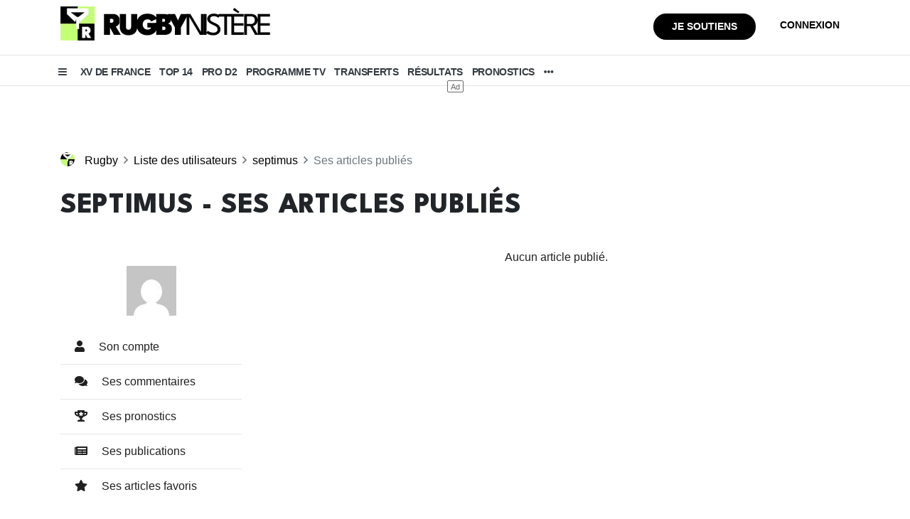

--- FILE ---
content_type: text/html; charset=UTF-8
request_url: https://www.lerugbynistere.fr/utilisateurs/septimus/publications/
body_size: 20230
content:
<!DOCTYPE html>
<html lang="fr">
<head>
    <meta charset="utf-8"><script type="81605d42c71429be23f19b92-text/javascript">(window.NREUM||(NREUM={})).init={ajax:{deny_list:["bam.eu01.nr-data.net"]},feature_flags:["soft_nav"]};(window.NREUM||(NREUM={})).loader_config={licenseKey:"9265ade1bc",applicationID:"6321690",browserID:"6321695"};;/*! For license information please see nr-loader-rum-1.307.0.min.js.LICENSE.txt */
(()=>{var e,t,r={163:(e,t,r)=>{"use strict";r.d(t,{j:()=>E});var n=r(384),i=r(1741);var a=r(2555);r(860).K7.genericEvents;const s="experimental.resources",o="register",c=e=>{if(!e||"string"!=typeof e)return!1;try{document.createDocumentFragment().querySelector(e)}catch{return!1}return!0};var d=r(2614),u=r(944),l=r(8122);const f="[data-nr-mask]",g=e=>(0,l.a)(e,(()=>{const e={feature_flags:[],experimental:{allow_registered_children:!1,resources:!1},mask_selector:"*",block_selector:"[data-nr-block]",mask_input_options:{color:!1,date:!1,"datetime-local":!1,email:!1,month:!1,number:!1,range:!1,search:!1,tel:!1,text:!1,time:!1,url:!1,week:!1,textarea:!1,select:!1,password:!0}};return{ajax:{deny_list:void 0,block_internal:!0,enabled:!0,autoStart:!0},api:{get allow_registered_children(){return e.feature_flags.includes(o)||e.experimental.allow_registered_children},set allow_registered_children(t){e.experimental.allow_registered_children=t},duplicate_registered_data:!1},browser_consent_mode:{enabled:!1},distributed_tracing:{enabled:void 0,exclude_newrelic_header:void 0,cors_use_newrelic_header:void 0,cors_use_tracecontext_headers:void 0,allowed_origins:void 0},get feature_flags(){return e.feature_flags},set feature_flags(t){e.feature_flags=t},generic_events:{enabled:!0,autoStart:!0},harvest:{interval:30},jserrors:{enabled:!0,autoStart:!0},logging:{enabled:!0,autoStart:!0},metrics:{enabled:!0,autoStart:!0},obfuscate:void 0,page_action:{enabled:!0},page_view_event:{enabled:!0,autoStart:!0},page_view_timing:{enabled:!0,autoStart:!0},performance:{capture_marks:!1,capture_measures:!1,capture_detail:!0,resources:{get enabled(){return e.feature_flags.includes(s)||e.experimental.resources},set enabled(t){e.experimental.resources=t},asset_types:[],first_party_domains:[],ignore_newrelic:!0}},privacy:{cookies_enabled:!0},proxy:{assets:void 0,beacon:void 0},session:{expiresMs:d.wk,inactiveMs:d.BB},session_replay:{autoStart:!0,enabled:!1,preload:!1,sampling_rate:10,error_sampling_rate:100,collect_fonts:!1,inline_images:!1,fix_stylesheets:!0,mask_all_inputs:!0,get mask_text_selector(){return e.mask_selector},set mask_text_selector(t){c(t)?e.mask_selector="".concat(t,",").concat(f):""===t||null===t?e.mask_selector=f:(0,u.R)(5,t)},get block_class(){return"nr-block"},get ignore_class(){return"nr-ignore"},get mask_text_class(){return"nr-mask"},get block_selector(){return e.block_selector},set block_selector(t){c(t)?e.block_selector+=",".concat(t):""!==t&&(0,u.R)(6,t)},get mask_input_options(){return e.mask_input_options},set mask_input_options(t){t&&"object"==typeof t?e.mask_input_options={...t,password:!0}:(0,u.R)(7,t)}},session_trace:{enabled:!0,autoStart:!0},soft_navigations:{enabled:!0,autoStart:!0},spa:{enabled:!0,autoStart:!0},ssl:void 0,user_actions:{enabled:!0,elementAttributes:["id","className","tagName","type"]}}})());var p=r(6154),m=r(9324);let h=0;const v={buildEnv:m.F3,distMethod:m.Xs,version:m.xv,originTime:p.WN},b={consented:!1},y={appMetadata:{},get consented(){return this.session?.state?.consent||b.consented},set consented(e){b.consented=e},customTransaction:void 0,denyList:void 0,disabled:!1,harvester:void 0,isolatedBacklog:!1,isRecording:!1,loaderType:void 0,maxBytes:3e4,obfuscator:void 0,onerror:void 0,ptid:void 0,releaseIds:{},session:void 0,timeKeeper:void 0,registeredEntities:[],jsAttributesMetadata:{bytes:0},get harvestCount(){return++h}},_=e=>{const t=(0,l.a)(e,y),r=Object.keys(v).reduce((e,t)=>(e[t]={value:v[t],writable:!1,configurable:!0,enumerable:!0},e),{});return Object.defineProperties(t,r)};var w=r(5701);const x=e=>{const t=e.startsWith("http");e+="/",r.p=t?e:"https://"+e};var R=r(7836),k=r(3241);const A={accountID:void 0,trustKey:void 0,agentID:void 0,licenseKey:void 0,applicationID:void 0,xpid:void 0},S=e=>(0,l.a)(e,A),T=new Set;function E(e,t={},r,s){let{init:o,info:c,loader_config:d,runtime:u={},exposed:l=!0}=t;if(!c){const e=(0,n.pV)();o=e.init,c=e.info,d=e.loader_config}e.init=g(o||{}),e.loader_config=S(d||{}),c.jsAttributes??={},p.bv&&(c.jsAttributes.isWorker=!0),e.info=(0,a.D)(c);const f=e.init,m=[c.beacon,c.errorBeacon];T.has(e.agentIdentifier)||(f.proxy.assets&&(x(f.proxy.assets),m.push(f.proxy.assets)),f.proxy.beacon&&m.push(f.proxy.beacon),e.beacons=[...m],function(e){const t=(0,n.pV)();Object.getOwnPropertyNames(i.W.prototype).forEach(r=>{const n=i.W.prototype[r];if("function"!=typeof n||"constructor"===n)return;let a=t[r];e[r]&&!1!==e.exposed&&"micro-agent"!==e.runtime?.loaderType&&(t[r]=(...t)=>{const n=e[r](...t);return a?a(...t):n})})}(e),(0,n.US)("activatedFeatures",w.B)),u.denyList=[...f.ajax.deny_list||[],...f.ajax.block_internal?m:[]],u.ptid=e.agentIdentifier,u.loaderType=r,e.runtime=_(u),T.has(e.agentIdentifier)||(e.ee=R.ee.get(e.agentIdentifier),e.exposed=l,(0,k.W)({agentIdentifier:e.agentIdentifier,drained:!!w.B?.[e.agentIdentifier],type:"lifecycle",name:"initialize",feature:void 0,data:e.config})),T.add(e.agentIdentifier)}},384:(e,t,r)=>{"use strict";r.d(t,{NT:()=>s,US:()=>u,Zm:()=>o,bQ:()=>d,dV:()=>c,pV:()=>l});var n=r(6154),i=r(1863),a=r(1910);const s={beacon:"bam.nr-data.net",errorBeacon:"bam.nr-data.net"};function o(){return n.gm.NREUM||(n.gm.NREUM={}),void 0===n.gm.newrelic&&(n.gm.newrelic=n.gm.NREUM),n.gm.NREUM}function c(){let e=o();return e.o||(e.o={ST:n.gm.setTimeout,SI:n.gm.setImmediate||n.gm.setInterval,CT:n.gm.clearTimeout,XHR:n.gm.XMLHttpRequest,REQ:n.gm.Request,EV:n.gm.Event,PR:n.gm.Promise,MO:n.gm.MutationObserver,FETCH:n.gm.fetch,WS:n.gm.WebSocket},(0,a.i)(...Object.values(e.o))),e}function d(e,t){let r=o();r.initializedAgents??={},t.initializedAt={ms:(0,i.t)(),date:new Date},r.initializedAgents[e]=t}function u(e,t){o()[e]=t}function l(){return function(){let e=o();const t=e.info||{};e.info={beacon:s.beacon,errorBeacon:s.errorBeacon,...t}}(),function(){let e=o();const t=e.init||{};e.init={...t}}(),c(),function(){let e=o();const t=e.loader_config||{};e.loader_config={...t}}(),o()}},782:(e,t,r)=>{"use strict";r.d(t,{T:()=>n});const n=r(860).K7.pageViewTiming},860:(e,t,r)=>{"use strict";r.d(t,{$J:()=>u,K7:()=>c,P3:()=>d,XX:()=>i,Yy:()=>o,df:()=>a,qY:()=>n,v4:()=>s});const n="events",i="jserrors",a="browser/blobs",s="rum",o="browser/logs",c={ajax:"ajax",genericEvents:"generic_events",jserrors:i,logging:"logging",metrics:"metrics",pageAction:"page_action",pageViewEvent:"page_view_event",pageViewTiming:"page_view_timing",sessionReplay:"session_replay",sessionTrace:"session_trace",softNav:"soft_navigations",spa:"spa"},d={[c.pageViewEvent]:1,[c.pageViewTiming]:2,[c.metrics]:3,[c.jserrors]:4,[c.spa]:5,[c.ajax]:6,[c.sessionTrace]:7,[c.softNav]:8,[c.sessionReplay]:9,[c.logging]:10,[c.genericEvents]:11},u={[c.pageViewEvent]:s,[c.pageViewTiming]:n,[c.ajax]:n,[c.spa]:n,[c.softNav]:n,[c.metrics]:i,[c.jserrors]:i,[c.sessionTrace]:a,[c.sessionReplay]:a,[c.logging]:o,[c.genericEvents]:"ins"}},944:(e,t,r)=>{"use strict";r.d(t,{R:()=>i});var n=r(3241);function i(e,t){"function"==typeof console.debug&&(console.debug("New Relic Warning: https://github.com/newrelic/newrelic-browser-agent/blob/main/docs/warning-codes.md#".concat(e),t),(0,n.W)({agentIdentifier:null,drained:null,type:"data",name:"warn",feature:"warn",data:{code:e,secondary:t}}))}},1687:(e,t,r)=>{"use strict";r.d(t,{Ak:()=>d,Ze:()=>f,x3:()=>u});var n=r(3241),i=r(7836),a=r(3606),s=r(860),o=r(2646);const c={};function d(e,t){const r={staged:!1,priority:s.P3[t]||0};l(e),c[e].get(t)||c[e].set(t,r)}function u(e,t){e&&c[e]&&(c[e].get(t)&&c[e].delete(t),p(e,t,!1),c[e].size&&g(e))}function l(e){if(!e)throw new Error("agentIdentifier required");c[e]||(c[e]=new Map)}function f(e="",t="feature",r=!1){if(l(e),!e||!c[e].get(t)||r)return p(e,t);c[e].get(t).staged=!0,g(e)}function g(e){const t=Array.from(c[e]);t.every(([e,t])=>t.staged)&&(t.sort((e,t)=>e[1].priority-t[1].priority),t.forEach(([t])=>{c[e].delete(t),p(e,t)}))}function p(e,t,r=!0){const s=e?i.ee.get(e):i.ee,c=a.i.handlers;if(!s.aborted&&s.backlog&&c){if((0,n.W)({agentIdentifier:e,type:"lifecycle",name:"drain",feature:t}),r){const e=s.backlog[t],r=c[t];if(r){for(let t=0;e&&t<e.length;++t)m(e[t],r);Object.entries(r).forEach(([e,t])=>{Object.values(t||{}).forEach(t=>{t[0]?.on&&t[0]?.context()instanceof o.y&&t[0].on(e,t[1])})})}}s.isolatedBacklog||delete c[t],s.backlog[t]=null,s.emit("drain-"+t,[])}}function m(e,t){var r=e[1];Object.values(t[r]||{}).forEach(t=>{var r=e[0];if(t[0]===r){var n=t[1],i=e[3],a=e[2];n.apply(i,a)}})}},1738:(e,t,r)=>{"use strict";r.d(t,{U:()=>g,Y:()=>f});var n=r(3241),i=r(9908),a=r(1863),s=r(944),o=r(5701),c=r(3969),d=r(8362),u=r(860),l=r(4261);function f(e,t,r,a){const f=a||r;!f||f[e]&&f[e]!==d.d.prototype[e]||(f[e]=function(){(0,i.p)(c.xV,["API/"+e+"/called"],void 0,u.K7.metrics,r.ee),(0,n.W)({agentIdentifier:r.agentIdentifier,drained:!!o.B?.[r.agentIdentifier],type:"data",name:"api",feature:l.Pl+e,data:{}});try{return t.apply(this,arguments)}catch(e){(0,s.R)(23,e)}})}function g(e,t,r,n,s){const o=e.info;null===r?delete o.jsAttributes[t]:o.jsAttributes[t]=r,(s||null===r)&&(0,i.p)(l.Pl+n,[(0,a.t)(),t,r],void 0,"session",e.ee)}},1741:(e,t,r)=>{"use strict";r.d(t,{W:()=>a});var n=r(944),i=r(4261);class a{#e(e,...t){if(this[e]!==a.prototype[e])return this[e](...t);(0,n.R)(35,e)}addPageAction(e,t){return this.#e(i.hG,e,t)}register(e){return this.#e(i.eY,e)}recordCustomEvent(e,t){return this.#e(i.fF,e,t)}setPageViewName(e,t){return this.#e(i.Fw,e,t)}setCustomAttribute(e,t,r){return this.#e(i.cD,e,t,r)}noticeError(e,t){return this.#e(i.o5,e,t)}setUserId(e,t=!1){return this.#e(i.Dl,e,t)}setApplicationVersion(e){return this.#e(i.nb,e)}setErrorHandler(e){return this.#e(i.bt,e)}addRelease(e,t){return this.#e(i.k6,e,t)}log(e,t){return this.#e(i.$9,e,t)}start(){return this.#e(i.d3)}finished(e){return this.#e(i.BL,e)}recordReplay(){return this.#e(i.CH)}pauseReplay(){return this.#e(i.Tb)}addToTrace(e){return this.#e(i.U2,e)}setCurrentRouteName(e){return this.#e(i.PA,e)}interaction(e){return this.#e(i.dT,e)}wrapLogger(e,t,r){return this.#e(i.Wb,e,t,r)}measure(e,t){return this.#e(i.V1,e,t)}consent(e){return this.#e(i.Pv,e)}}},1863:(e,t,r)=>{"use strict";function n(){return Math.floor(performance.now())}r.d(t,{t:()=>n})},1910:(e,t,r)=>{"use strict";r.d(t,{i:()=>a});var n=r(944);const i=new Map;function a(...e){return e.every(e=>{if(i.has(e))return i.get(e);const t="function"==typeof e?e.toString():"",r=t.includes("[native code]"),a=t.includes("nrWrapper");return r||a||(0,n.R)(64,e?.name||t),i.set(e,r),r})}},2555:(e,t,r)=>{"use strict";r.d(t,{D:()=>o,f:()=>s});var n=r(384),i=r(8122);const a={beacon:n.NT.beacon,errorBeacon:n.NT.errorBeacon,licenseKey:void 0,applicationID:void 0,sa:void 0,queueTime:void 0,applicationTime:void 0,ttGuid:void 0,user:void 0,account:void 0,product:void 0,extra:void 0,jsAttributes:{},userAttributes:void 0,atts:void 0,transactionName:void 0,tNamePlain:void 0};function s(e){try{return!!e.licenseKey&&!!e.errorBeacon&&!!e.applicationID}catch(e){return!1}}const o=e=>(0,i.a)(e,a)},2614:(e,t,r)=>{"use strict";r.d(t,{BB:()=>s,H3:()=>n,g:()=>d,iL:()=>c,tS:()=>o,uh:()=>i,wk:()=>a});const n="NRBA",i="SESSION",a=144e5,s=18e5,o={STARTED:"session-started",PAUSE:"session-pause",RESET:"session-reset",RESUME:"session-resume",UPDATE:"session-update"},c={SAME_TAB:"same-tab",CROSS_TAB:"cross-tab"},d={OFF:0,FULL:1,ERROR:2}},2646:(e,t,r)=>{"use strict";r.d(t,{y:()=>n});class n{constructor(e){this.contextId=e}}},2843:(e,t,r)=>{"use strict";r.d(t,{G:()=>a,u:()=>i});var n=r(3878);function i(e,t=!1,r,i){(0,n.DD)("visibilitychange",function(){if(t)return void("hidden"===document.visibilityState&&e());e(document.visibilityState)},r,i)}function a(e,t,r){(0,n.sp)("pagehide",e,t,r)}},3241:(e,t,r)=>{"use strict";r.d(t,{W:()=>a});var n=r(6154);const i="newrelic";function a(e={}){try{n.gm.dispatchEvent(new CustomEvent(i,{detail:e}))}catch(e){}}},3606:(e,t,r)=>{"use strict";r.d(t,{i:()=>a});var n=r(9908);a.on=s;var i=a.handlers={};function a(e,t,r,a){s(a||n.d,i,e,t,r)}function s(e,t,r,i,a){a||(a="feature"),e||(e=n.d);var s=t[a]=t[a]||{};(s[r]=s[r]||[]).push([e,i])}},3878:(e,t,r)=>{"use strict";function n(e,t){return{capture:e,passive:!1,signal:t}}function i(e,t,r=!1,i){window.addEventListener(e,t,n(r,i))}function a(e,t,r=!1,i){document.addEventListener(e,t,n(r,i))}r.d(t,{DD:()=>a,jT:()=>n,sp:()=>i})},3969:(e,t,r)=>{"use strict";r.d(t,{TZ:()=>n,XG:()=>o,rs:()=>i,xV:()=>s,z_:()=>a});const n=r(860).K7.metrics,i="sm",a="cm",s="storeSupportabilityMetrics",o="storeEventMetrics"},4234:(e,t,r)=>{"use strict";r.d(t,{W:()=>a});var n=r(7836),i=r(1687);class a{constructor(e,t){this.agentIdentifier=e,this.ee=n.ee.get(e),this.featureName=t,this.blocked=!1}deregisterDrain(){(0,i.x3)(this.agentIdentifier,this.featureName)}}},4261:(e,t,r)=>{"use strict";r.d(t,{$9:()=>d,BL:()=>o,CH:()=>g,Dl:()=>_,Fw:()=>y,PA:()=>h,Pl:()=>n,Pv:()=>k,Tb:()=>l,U2:()=>a,V1:()=>R,Wb:()=>x,bt:()=>b,cD:()=>v,d3:()=>w,dT:()=>c,eY:()=>p,fF:()=>f,hG:()=>i,k6:()=>s,nb:()=>m,o5:()=>u});const n="api-",i="addPageAction",a="addToTrace",s="addRelease",o="finished",c="interaction",d="log",u="noticeError",l="pauseReplay",f="recordCustomEvent",g="recordReplay",p="register",m="setApplicationVersion",h="setCurrentRouteName",v="setCustomAttribute",b="setErrorHandler",y="setPageViewName",_="setUserId",w="start",x="wrapLogger",R="measure",k="consent"},5289:(e,t,r)=>{"use strict";r.d(t,{GG:()=>s,Qr:()=>c,sB:()=>o});var n=r(3878),i=r(6389);function a(){return"undefined"==typeof document||"complete"===document.readyState}function s(e,t){if(a())return e();const r=(0,i.J)(e),s=setInterval(()=>{a()&&(clearInterval(s),r())},500);(0,n.sp)("load",r,t)}function o(e){if(a())return e();(0,n.DD)("DOMContentLoaded",e)}function c(e){if(a())return e();(0,n.sp)("popstate",e)}},5607:(e,t,r)=>{"use strict";r.d(t,{W:()=>n});const n=(0,r(9566).bz)()},5701:(e,t,r)=>{"use strict";r.d(t,{B:()=>a,t:()=>s});var n=r(3241);const i=new Set,a={};function s(e,t){const r=t.agentIdentifier;a[r]??={},e&&"object"==typeof e&&(i.has(r)||(t.ee.emit("rumresp",[e]),a[r]=e,i.add(r),(0,n.W)({agentIdentifier:r,loaded:!0,drained:!0,type:"lifecycle",name:"load",feature:void 0,data:e})))}},6154:(e,t,r)=>{"use strict";r.d(t,{OF:()=>c,RI:()=>i,WN:()=>u,bv:()=>a,eN:()=>l,gm:()=>s,mw:()=>o,sb:()=>d});var n=r(1863);const i="undefined"!=typeof window&&!!window.document,a="undefined"!=typeof WorkerGlobalScope&&("undefined"!=typeof self&&self instanceof WorkerGlobalScope&&self.navigator instanceof WorkerNavigator||"undefined"!=typeof globalThis&&globalThis instanceof WorkerGlobalScope&&globalThis.navigator instanceof WorkerNavigator),s=i?window:"undefined"!=typeof WorkerGlobalScope&&("undefined"!=typeof self&&self instanceof WorkerGlobalScope&&self||"undefined"!=typeof globalThis&&globalThis instanceof WorkerGlobalScope&&globalThis),o=Boolean("hidden"===s?.document?.visibilityState),c=/iPad|iPhone|iPod/.test(s.navigator?.userAgent),d=c&&"undefined"==typeof SharedWorker,u=((()=>{const e=s.navigator?.userAgent?.match(/Firefox[/\s](\d+\.\d+)/);Array.isArray(e)&&e.length>=2&&e[1]})(),Date.now()-(0,n.t)()),l=()=>"undefined"!=typeof PerformanceNavigationTiming&&s?.performance?.getEntriesByType("navigation")?.[0]?.responseStart},6389:(e,t,r)=>{"use strict";function n(e,t=500,r={}){const n=r?.leading||!1;let i;return(...r)=>{n&&void 0===i&&(e.apply(this,r),i=setTimeout(()=>{i=clearTimeout(i)},t)),n||(clearTimeout(i),i=setTimeout(()=>{e.apply(this,r)},t))}}function i(e){let t=!1;return(...r)=>{t||(t=!0,e.apply(this,r))}}r.d(t,{J:()=>i,s:()=>n})},6630:(e,t,r)=>{"use strict";r.d(t,{T:()=>n});const n=r(860).K7.pageViewEvent},7699:(e,t,r)=>{"use strict";r.d(t,{It:()=>a,KC:()=>o,No:()=>i,qh:()=>s});var n=r(860);const i=16e3,a=1e6,s="SESSION_ERROR",o={[n.K7.logging]:!0,[n.K7.genericEvents]:!1,[n.K7.jserrors]:!1,[n.K7.ajax]:!1}},7836:(e,t,r)=>{"use strict";r.d(t,{P:()=>o,ee:()=>c});var n=r(384),i=r(8990),a=r(2646),s=r(5607);const o="nr@context:".concat(s.W),c=function e(t,r){var n={},s={},u={},l=!1;try{l=16===r.length&&d.initializedAgents?.[r]?.runtime.isolatedBacklog}catch(e){}var f={on:p,addEventListener:p,removeEventListener:function(e,t){var r=n[e];if(!r)return;for(var i=0;i<r.length;i++)r[i]===t&&r.splice(i,1)},emit:function(e,r,n,i,a){!1!==a&&(a=!0);if(c.aborted&&!i)return;t&&a&&t.emit(e,r,n);var o=g(n);m(e).forEach(e=>{e.apply(o,r)});var d=v()[s[e]];d&&d.push([f,e,r,o]);return o},get:h,listeners:m,context:g,buffer:function(e,t){const r=v();if(t=t||"feature",f.aborted)return;Object.entries(e||{}).forEach(([e,n])=>{s[n]=t,t in r||(r[t]=[])})},abort:function(){f._aborted=!0,Object.keys(f.backlog).forEach(e=>{delete f.backlog[e]})},isBuffering:function(e){return!!v()[s[e]]},debugId:r,backlog:l?{}:t&&"object"==typeof t.backlog?t.backlog:{},isolatedBacklog:l};return Object.defineProperty(f,"aborted",{get:()=>{let e=f._aborted||!1;return e||(t&&(e=t.aborted),e)}}),f;function g(e){return e&&e instanceof a.y?e:e?(0,i.I)(e,o,()=>new a.y(o)):new a.y(o)}function p(e,t){n[e]=m(e).concat(t)}function m(e){return n[e]||[]}function h(t){return u[t]=u[t]||e(f,t)}function v(){return f.backlog}}(void 0,"globalEE"),d=(0,n.Zm)();d.ee||(d.ee=c)},8122:(e,t,r)=>{"use strict";r.d(t,{a:()=>i});var n=r(944);function i(e,t){try{if(!e||"object"!=typeof e)return(0,n.R)(3);if(!t||"object"!=typeof t)return(0,n.R)(4);const r=Object.create(Object.getPrototypeOf(t),Object.getOwnPropertyDescriptors(t)),a=0===Object.keys(r).length?e:r;for(let s in a)if(void 0!==e[s])try{if(null===e[s]){r[s]=null;continue}Array.isArray(e[s])&&Array.isArray(t[s])?r[s]=Array.from(new Set([...e[s],...t[s]])):"object"==typeof e[s]&&"object"==typeof t[s]?r[s]=i(e[s],t[s]):r[s]=e[s]}catch(e){r[s]||(0,n.R)(1,e)}return r}catch(e){(0,n.R)(2,e)}}},8362:(e,t,r)=>{"use strict";r.d(t,{d:()=>a});var n=r(9566),i=r(1741);class a extends i.W{agentIdentifier=(0,n.LA)(16)}},8374:(e,t,r)=>{r.nc=(()=>{try{return document?.currentScript?.nonce}catch(e){}return""})()},8990:(e,t,r)=>{"use strict";r.d(t,{I:()=>i});var n=Object.prototype.hasOwnProperty;function i(e,t,r){if(n.call(e,t))return e[t];var i=r();if(Object.defineProperty&&Object.keys)try{return Object.defineProperty(e,t,{value:i,writable:!0,enumerable:!1}),i}catch(e){}return e[t]=i,i}},9324:(e,t,r)=>{"use strict";r.d(t,{F3:()=>i,Xs:()=>a,xv:()=>n});const n="1.307.0",i="PROD",a="CDN"},9566:(e,t,r)=>{"use strict";r.d(t,{LA:()=>o,bz:()=>s});var n=r(6154);const i="xxxxxxxx-xxxx-4xxx-yxxx-xxxxxxxxxxxx";function a(e,t){return e?15&e[t]:16*Math.random()|0}function s(){const e=n.gm?.crypto||n.gm?.msCrypto;let t,r=0;return e&&e.getRandomValues&&(t=e.getRandomValues(new Uint8Array(30))),i.split("").map(e=>"x"===e?a(t,r++).toString(16):"y"===e?(3&a()|8).toString(16):e).join("")}function o(e){const t=n.gm?.crypto||n.gm?.msCrypto;let r,i=0;t&&t.getRandomValues&&(r=t.getRandomValues(new Uint8Array(e)));const s=[];for(var o=0;o<e;o++)s.push(a(r,i++).toString(16));return s.join("")}},9908:(e,t,r)=>{"use strict";r.d(t,{d:()=>n,p:()=>i});var n=r(7836).ee.get("handle");function i(e,t,r,i,a){a?(a.buffer([e],i),a.emit(e,t,r)):(n.buffer([e],i),n.emit(e,t,r))}}},n={};function i(e){var t=n[e];if(void 0!==t)return t.exports;var a=n[e]={exports:{}};return r[e](a,a.exports,i),a.exports}i.m=r,i.d=(e,t)=>{for(var r in t)i.o(t,r)&&!i.o(e,r)&&Object.defineProperty(e,r,{enumerable:!0,get:t[r]})},i.f={},i.e=e=>Promise.all(Object.keys(i.f).reduce((t,r)=>(i.f[r](e,t),t),[])),i.u=e=>"nr-rum-1.307.0.min.js",i.o=(e,t)=>Object.prototype.hasOwnProperty.call(e,t),e={},t="NRBA-1.307.0.PROD:",i.l=(r,n,a,s)=>{if(e[r])e[r].push(n);else{var o,c;if(void 0!==a)for(var d=document.getElementsByTagName("script"),u=0;u<d.length;u++){var l=d[u];if(l.getAttribute("src")==r||l.getAttribute("data-webpack")==t+a){o=l;break}}if(!o){c=!0;var f={296:"sha512-3EXXyZqgAupfCzApe8jx8MLgGn3TbzhyI1Jve2HiIeHZU3eYpQT4hF0fMRkBBDdQT8+b9YmzmeYUZ4Q/8KBSNg=="};(o=document.createElement("script")).charset="utf-8",i.nc&&o.setAttribute("nonce",i.nc),o.setAttribute("data-webpack",t+a),o.src=r,0!==o.src.indexOf(window.location.origin+"/")&&(o.crossOrigin="anonymous"),f[s]&&(o.integrity=f[s])}e[r]=[n];var g=(t,n)=>{o.onerror=o.onload=null,clearTimeout(p);var i=e[r];if(delete e[r],o.parentNode&&o.parentNode.removeChild(o),i&&i.forEach(e=>e(n)),t)return t(n)},p=setTimeout(g.bind(null,void 0,{type:"timeout",target:o}),12e4);o.onerror=g.bind(null,o.onerror),o.onload=g.bind(null,o.onload),c&&document.head.appendChild(o)}},i.r=e=>{"undefined"!=typeof Symbol&&Symbol.toStringTag&&Object.defineProperty(e,Symbol.toStringTag,{value:"Module"}),Object.defineProperty(e,"__esModule",{value:!0})},i.p="https://js-agent.newrelic.com/",(()=>{var e={374:0,840:0};i.f.j=(t,r)=>{var n=i.o(e,t)?e[t]:void 0;if(0!==n)if(n)r.push(n[2]);else{var a=new Promise((r,i)=>n=e[t]=[r,i]);r.push(n[2]=a);var s=i.p+i.u(t),o=new Error;i.l(s,r=>{if(i.o(e,t)&&(0!==(n=e[t])&&(e[t]=void 0),n)){var a=r&&("load"===r.type?"missing":r.type),s=r&&r.target&&r.target.src;o.message="Loading chunk "+t+" failed: ("+a+": "+s+")",o.name="ChunkLoadError",o.type=a,o.request=s,n[1](o)}},"chunk-"+t,t)}};var t=(t,r)=>{var n,a,[s,o,c]=r,d=0;if(s.some(t=>0!==e[t])){for(n in o)i.o(o,n)&&(i.m[n]=o[n]);if(c)c(i)}for(t&&t(r);d<s.length;d++)a=s[d],i.o(e,a)&&e[a]&&e[a][0](),e[a]=0},r=self["webpackChunk:NRBA-1.307.0.PROD"]=self["webpackChunk:NRBA-1.307.0.PROD"]||[];r.forEach(t.bind(null,0)),r.push=t.bind(null,r.push.bind(r))})(),(()=>{"use strict";i(8374);var e=i(8362),t=i(860);const r=Object.values(t.K7);var n=i(163);var a=i(9908),s=i(1863),o=i(4261),c=i(1738);var d=i(1687),u=i(4234),l=i(5289),f=i(6154),g=i(944),p=i(384);const m=e=>f.RI&&!0===e?.privacy.cookies_enabled;function h(e){return!!(0,p.dV)().o.MO&&m(e)&&!0===e?.session_trace.enabled}var v=i(6389),b=i(7699);class y extends u.W{constructor(e,t){super(e.agentIdentifier,t),this.agentRef=e,this.abortHandler=void 0,this.featAggregate=void 0,this.loadedSuccessfully=void 0,this.onAggregateImported=new Promise(e=>{this.loadedSuccessfully=e}),this.deferred=Promise.resolve(),!1===e.init[this.featureName].autoStart?this.deferred=new Promise((t,r)=>{this.ee.on("manual-start-all",(0,v.J)(()=>{(0,d.Ak)(e.agentIdentifier,this.featureName),t()}))}):(0,d.Ak)(e.agentIdentifier,t)}importAggregator(e,t,r={}){if(this.featAggregate)return;const n=async()=>{let n;await this.deferred;try{if(m(e.init)){const{setupAgentSession:t}=await i.e(296).then(i.bind(i,3305));n=t(e)}}catch(e){(0,g.R)(20,e),this.ee.emit("internal-error",[e]),(0,a.p)(b.qh,[e],void 0,this.featureName,this.ee)}try{if(!this.#t(this.featureName,n,e.init))return(0,d.Ze)(this.agentIdentifier,this.featureName),void this.loadedSuccessfully(!1);const{Aggregate:i}=await t();this.featAggregate=new i(e,r),e.runtime.harvester.initializedAggregates.push(this.featAggregate),this.loadedSuccessfully(!0)}catch(e){(0,g.R)(34,e),this.abortHandler?.(),(0,d.Ze)(this.agentIdentifier,this.featureName,!0),this.loadedSuccessfully(!1),this.ee&&this.ee.abort()}};f.RI?(0,l.GG)(()=>n(),!0):n()}#t(e,r,n){if(this.blocked)return!1;switch(e){case t.K7.sessionReplay:return h(n)&&!!r;case t.K7.sessionTrace:return!!r;default:return!0}}}var _=i(6630),w=i(2614),x=i(3241);class R extends y{static featureName=_.T;constructor(e){var t;super(e,_.T),this.setupInspectionEvents(e.agentIdentifier),t=e,(0,c.Y)(o.Fw,function(e,r){"string"==typeof e&&("/"!==e.charAt(0)&&(e="/"+e),t.runtime.customTransaction=(r||"http://custom.transaction")+e,(0,a.p)(o.Pl+o.Fw,[(0,s.t)()],void 0,void 0,t.ee))},t),this.importAggregator(e,()=>i.e(296).then(i.bind(i,3943)))}setupInspectionEvents(e){const t=(t,r)=>{t&&(0,x.W)({agentIdentifier:e,timeStamp:t.timeStamp,loaded:"complete"===t.target.readyState,type:"window",name:r,data:t.target.location+""})};(0,l.sB)(e=>{t(e,"DOMContentLoaded")}),(0,l.GG)(e=>{t(e,"load")}),(0,l.Qr)(e=>{t(e,"navigate")}),this.ee.on(w.tS.UPDATE,(t,r)=>{(0,x.W)({agentIdentifier:e,type:"lifecycle",name:"session",data:r})})}}class k extends e.d{constructor(e){var t;(super(),f.gm)?(this.features={},(0,p.bQ)(this.agentIdentifier,this),this.desiredFeatures=new Set(e.features||[]),this.desiredFeatures.add(R),(0,n.j)(this,e,e.loaderType||"agent"),t=this,(0,c.Y)(o.cD,function(e,r,n=!1){if("string"==typeof e){if(["string","number","boolean"].includes(typeof r)||null===r)return(0,c.U)(t,e,r,o.cD,n);(0,g.R)(40,typeof r)}else(0,g.R)(39,typeof e)},t),function(e){(0,c.Y)(o.Dl,function(t,r=!1){if("string"!=typeof t&&null!==t)return void(0,g.R)(41,typeof t);const n=e.info.jsAttributes["enduser.id"];r&&null!=n&&n!==t?(0,a.p)(o.Pl+"setUserIdAndResetSession",[t],void 0,"session",e.ee):(0,c.U)(e,"enduser.id",t,o.Dl,!0)},e)}(this),function(e){(0,c.Y)(o.nb,function(t){if("string"==typeof t||null===t)return(0,c.U)(e,"application.version",t,o.nb,!1);(0,g.R)(42,typeof t)},e)}(this),function(e){(0,c.Y)(o.d3,function(){e.ee.emit("manual-start-all")},e)}(this),function(e){(0,c.Y)(o.Pv,function(t=!0){if("boolean"==typeof t){if((0,a.p)(o.Pl+o.Pv,[t],void 0,"session",e.ee),e.runtime.consented=t,t){const t=e.features.page_view_event;t.onAggregateImported.then(e=>{const r=t.featAggregate;e&&!r.sentRum&&r.sendRum()})}}else(0,g.R)(65,typeof t)},e)}(this),this.run()):(0,g.R)(21)}get config(){return{info:this.info,init:this.init,loader_config:this.loader_config,runtime:this.runtime}}get api(){return this}run(){try{const e=function(e){const t={};return r.forEach(r=>{t[r]=!!e[r]?.enabled}),t}(this.init),n=[...this.desiredFeatures];n.sort((e,r)=>t.P3[e.featureName]-t.P3[r.featureName]),n.forEach(r=>{if(!e[r.featureName]&&r.featureName!==t.K7.pageViewEvent)return;if(r.featureName===t.K7.spa)return void(0,g.R)(67);const n=function(e){switch(e){case t.K7.ajax:return[t.K7.jserrors];case t.K7.sessionTrace:return[t.K7.ajax,t.K7.pageViewEvent];case t.K7.sessionReplay:return[t.K7.sessionTrace];case t.K7.pageViewTiming:return[t.K7.pageViewEvent];default:return[]}}(r.featureName).filter(e=>!(e in this.features));n.length>0&&(0,g.R)(36,{targetFeature:r.featureName,missingDependencies:n}),this.features[r.featureName]=new r(this)})}catch(e){(0,g.R)(22,e);for(const e in this.features)this.features[e].abortHandler?.();const t=(0,p.Zm)();delete t.initializedAgents[this.agentIdentifier]?.features,delete this.sharedAggregator;return t.ee.get(this.agentIdentifier).abort(),!1}}}var A=i(2843),S=i(782);class T extends y{static featureName=S.T;constructor(e){super(e,S.T),f.RI&&((0,A.u)(()=>(0,a.p)("docHidden",[(0,s.t)()],void 0,S.T,this.ee),!0),(0,A.G)(()=>(0,a.p)("winPagehide",[(0,s.t)()],void 0,S.T,this.ee)),this.importAggregator(e,()=>i.e(296).then(i.bind(i,2117))))}}var E=i(3969);class I extends y{static featureName=E.TZ;constructor(e){super(e,E.TZ),f.RI&&document.addEventListener("securitypolicyviolation",e=>{(0,a.p)(E.xV,["Generic/CSPViolation/Detected"],void 0,this.featureName,this.ee)}),this.importAggregator(e,()=>i.e(296).then(i.bind(i,9623)))}}new k({features:[R,T,I],loaderType:"lite"})})()})();</script>
    
    <meta name="viewport" content="width=device-width, initial-scale=1">

    <title>Découvrez les articles publiés par septimus sur le Rugbynistère | Le Rugbynistère</title>
                        <meta name="robots" content="noindex, follow,  max-snippet:-1, max-image-preview:large, max-video-preview:-1">
            
    <meta name="language" content="fr" />
            <meta name="author" content="Nicolas Rousse, Maxime Rouquié">
                            <link rel="canonical" href="https://www.lerugbynistere.fr/utilisateurs/septimus/publications/">
                <meta name="identifier-url" content="https://www.lerugbynistere.fr">
        <meta name="description" content="septimus fait partie de la communauté des amoureux du rugby qui contribue à animer le Rugbynistère. En cliquant ici vous découvrirez les articles qu'il a publié">
            <meta property="og:site_name" content="Le Rugbynistère">
    <meta property="og:locale" content="fr_FR">
    <meta property="og:url" content="https://www.lerugbynistere.fr/utilisateurs/septimus/publications/">
    <meta property="og:type" content="website" />
    <meta property="fb:admins" content="724671380">
    <meta property="fb:app_id" content="209306635763791">
    <meta property="fb:pages" content="53366179781" />
    <meta name="_token" content="Uq2ZoAyv0MFB0kYETWBvz9u4ji37lnnQAE9MtZrm">
    <meta name="csrf-token" content="Uq2ZoAyv0MFB0kYETWBvz9u4ji37lnnQAE9MtZrm">

                    <meta property="al:ios:app_store_id" content="1294661458" />
        <meta property="al:android:package" content="com.ionic.lerugbynistere">
        <meta property="al:android:app_name" content="Rugbynistère">
        <meta property="al:ios:app_name" content="Rugbynistère" />
    
    <link rel="alternate" type="rss+xml" href="https://www.lerugbynistere.fr/rss.php">

    <link rel="apple-touch-icon" sizes="57x57" href="https://www.lerugbynistere.fr/imgs/favicons/apple-icon-57x57.png">
    <link rel="apple-touch-icon" sizes="60x60" href="https://www.lerugbynistere.fr/imgs/favicons/apple-icon-60x60.png">
    <link rel="apple-touch-icon" sizes="72x72" href="https://www.lerugbynistere.fr/imgs/favicons/apple-icon-72x72.png">
    <link rel="apple-touch-icon" sizes="76x76" href="https://www.lerugbynistere.fr/imgs/favicons/apple-icon-76x76.png">
    <link rel="apple-touch-icon" sizes="114x114" href="https://www.lerugbynistere.fr/imgs/favicons/apple-icon-114x114.png">
    <link rel="apple-touch-icon" sizes="120x120" href="https://www.lerugbynistere.fr/imgs/favicons/apple-icon-120x120.png">
    <link rel="apple-touch-icon" sizes="144x144" href="https://www.lerugbynistere.fr/imgs/favicons/apple-icon-144x144.png">
    <link rel="apple-touch-icon" sizes="152x152" href="https://www.lerugbynistere.fr/imgs/favicons/apple-icon-152x152.png">
    <link rel="apple-touch-icon" sizes="180x180" href="https://www.lerugbynistere.fr/imgs/favicons/apple-icon-180x180.png">
    <link rel="icon" type="image/png" sizes="192x192"  href="https://www.lerugbynistere.fr/imgs/favicons/android-icon-192x192.png">
    <link rel="icon" type="image/png" sizes="32x32" href="https://www.lerugbynistere.fr/imgs/favicons/favicon-32x32.png">
    <link rel="icon" type="image/png" sizes="96x96" href="https://www.lerugbynistere.fr/imgs/favicons/favicon-96x96.png">
    <link rel="icon" type="image/png" sizes="16x16" href="https://www.lerugbynistere.fr/imgs/favicons/favicon-16x16.png">
    <link rel="manifest" href="https://www.lerugbynistere.fr/imgs/favicons/manifest.json">
    <meta name="msapplication-TileColor" content="#ffffff">
    <meta name="msapplication-TileImage" content="https://www.lerugbynistere.fr/imgs/favicons/ms-icon-144x144.png">
    <meta name="theme-color" content="#ffffff">

    <link rel="icon" href="https://www.lerugbynistere.fr/imgs/favicons/favicon.ico" type="image/ico">

    <meta name="smartbanner:title" content="Rugbynistère">
    <meta name="smartbanner:author" content="Le Rugbynistère">
    <meta name="smartbanner:price" content="Gratuit">
    <meta name="smartbanner:price-suffix-apple" content=" sur l'App Store">
    <meta name="smartbanner:price-suffix-google" content=" sur le Play Store">
    <meta name="smartbanner:icon-apple" content="https://www.lerugbynistere.fr/imgs/favicons/apple-touch-icon-76x76.png">
    <meta name="smartbanner:icon-google" content="https://www.lerugbynistere.fr/imgs/favicons/apple-touch-icon-76x76.png">
    <meta name="smartbanner:button" content="Afficher">
    <meta name="smartbanner:button-url-apple" content="https://itunes.apple.com/fr/app/lerugbynist%C3%A8re/id1294661458">
    <meta name="smartbanner:button-url-google" content="https://play.google.com/store/apps/details?id=com.ionic.lerugbynistere">
    <meta name="smartbanner:enabled-platforms" content="android,ios">
    <meta name="smartbanner:hide-ttl" content="172800000">


            
        <script src="/cdn-cgi/scripts/7d0fa10a/cloudflare-static/rocket-loader.min.js" data-cf-settings="81605d42c71429be23f19b92-|49"></script><link rel="stylesheet" href="https://www.lerugbynistere.fr/css/banner.css" media="none" onload="if(media!='all')media='all'">
        <noscript>
            <link rel="stylesheet" href="https://www.lerugbynistere.fr/css/banner.css">
        </noscript>

    
    <link rel="preload" href="/css/v3/lerugbynistere.css?id=e18a9b731480066618ec" as="style">
    <link rel="preload" href="/js/v2/app.js?id=c019c22c6c901afbd86e" as="script">
    <link rel="preload" href="https://www.lerugbynistere.fr/css/webfonts/fa-solid-900.woff2" as="font">
    <link rel="preload" href="https://www.lerugbynistere.fr/css/webfonts/fa-regular-400.woff2" as="font">
    <link rel="preload" href="https://www.lerugbynistere.fr/css/webfonts/fa-brands-400.woff2" as="font">
    <link rel="preload" href="https://www.lerugbynistere.fr/v2/webfonts/Baloo-Bhaijaan.woff2" as="font">

    <link rel="preconnect" href="https://cdn.taboola.com">
    <link rel="preconnect" href="//ads.sportslocalmedia.com">

    
    <link rel="stylesheet" href="/css/v3/lerugbynistere.css?id=e18a9b731480066618ec">

            <link rel="stylesheet" href="/css/v3/pages/user.css?id=9dc78ff62deebc3a4106">

    <style>
        .fa-stack-1x, .fa-stack-2x {
            background-color: #f9f9f9;
        }
    </style>

    

    <!-- Google Tag Manager -->
    <script type="81605d42c71429be23f19b92-text/javascript">(function(w,d,s,l,i){w[l]=w[l]||[];w[l].push({'gtm.start':
                new Date().getTime(),event:'gtm.js'});var f=d.getElementsByTagName(s)[0],
            j=d.createElement(s),dl=l!='dataLayer'?'&l='+l:'';j.async=true;j.src=
            'https://www.googletagmanager.com/gtm.js?id='+i+dl;f.parentNode.insertBefore(j,f);
        })(window,document,'script','dataLayer','GTM-PMVKQGV');</script>
    <!-- End Google Tag Manager  -->

    <!-- Google tag (gtag.js) -->
    <script async src="https://www.googletagmanager.com/gtag/js?id=G-1ZRV5P76N2" type="81605d42c71429be23f19b92-text/javascript"></script>
    <script type="81605d42c71429be23f19b92-text/javascript">
        window.dataLayer = window.dataLayer || [];
        function gtag(){dataLayer.push(arguments);}
        gtag('js', new Date());
        gtag('config', 'G-1ZRV5P76N2');
    </script>

    <!-- AJOUT 08/03/2021 -->
        <script data-ad-client="ca-pub-5328521642273767" async src="https://pagead2.googlesyndication.com/pagead/js/adsbygoogle.js" type="81605d42c71429be23f19b92-text/javascript"></script>
    
    
        <script src="/js/v2/vendor.js?id=f9f73bac4d98d37d6480" type="81605d42c71429be23f19b92-text/javascript"></script>

    <!-- AJOUT 26.05.23 -->
        <script type="81605d42c71429be23f19b92-text/javascript">
        "use strict";!function(){var e=function(){var e,t="__tcfapiLocator",a=[],n=window;for(;n;){try{if(n.frames[t]){e=n;break}}catch(e){}if(n===window.top)break;n=n.parent}e||(!function e(){var a=n.document,r=!!n.frames[t];if(!r)if(a.body){var s=a.createElement("iframe");s.style.cssText="display:none",s.name=t,a.body.appendChild(s)}else setTimeout(e,5);return!r}(),n.__tcfapi=function(){for(var e,t=arguments.length,n=new Array(t),r=0;r<t;r++)n[r]=arguments[r];if(!n.length)return a;if("setGdprApplies"===n[0])n.length>3&&2===parseInt(n[1],10)&&"boolean"==typeof n[3]&&(e=n[3],"function"==typeof n[2]&&n[2]("set",!0));else if("ping"===n[0]){var s={gdprApplies:e,cmpLoaded:!1,cmpStatus:"stub"};"function"==typeof n[2]&&n[2](s)}else a.push(n)},n.addEventListener("message",(function(e){var t="string"==typeof e.data,a={};try{a=t?JSON.parse(e.data):e.data}catch(e){}var n=a.__tcfapiCall;n&&window.__tcfapi(n.command,n.version,(function(a,r){var s={__tcfapiReturn:{returnValue:a,success:r,callId:n.callId}};t&&(s=JSON.stringify(s)),e&&e.source&&e.source.postMessage&&e.source.postMessage(s,"*")}),n.parameter)}),!1))};"undefined"!=typeof module?module.exports=e:e()}();
    </script>
    
    <!-- BCOVERY -->
    

    <script async id="ebx" src="//applets.ebxcdn.com/ebx.js" type="81605d42c71429be23f19b92-text/javascript"></script>
    <!-- FIN AJOUT 26.05.23 -->

    
    
        
        
                        <script type="81605d42c71429be23f19b92-text/javascript">
                    window._taboola = window._taboola || [];
                    _taboola.push({article:'auto'});
                    !function (e, f, u, i) {
                        if (!document.getElementById(i)){
                            e.async = 1;
                            e.src = u;
                            e.id = i;
                            f.parentNode.insertBefore(e, f);
                        }
                    }(document.createElement('script'),
                        document.getElementsByTagName('script')[0],
                        '//cdn.taboola.com/libtrc/folkmedialerugbynisterefr-/loader.js',
                        'tb_loader_script');
                    if(window.performance && typeof window.performance.mark == 'function')
                    {window.performance.mark('tbl_ic');}
                </script>
        

                    <script type="81605d42c71429be23f19b92-text/javascript">
                window._taboola = window._taboola || [];
                _taboola.push({category:'auto'});
                !function (e, f, u, i) {
                    if (!document.getElementById(i)){
                        e.async = 1;
                        e.src = u;
                        e.id = i;
                        f.parentNode.insertBefore(e, f);
                    }
                }(document.createElement('script'),
                    document.getElementsByTagName('script')[0],
                    '//cdn.taboola.com/libtrc/folkmedialerugbynisterefr-/loader.js',
                    'tb_loader_script');
                if(window.performance && typeof window.performance.mark == 'function')
                {window.performance.mark('tbl_ic');}
            </script>
        
        
                <script type="81605d42c71429be23f19b92-text/javascript">
            var googletag = googletag || {};
            googletag.cmd = googletag.cmd || [];

                        googletag.cmd.push(function () {
                googletag.pubads().setTargeting("route", "others");
            });
                    </script>
                        <script type="81605d42c71429be23f19b92-text/javascript" async src="https://ads.sportslocalmedia.com/slm.prebid.rugbynistere.js"></script>
            
                            <script type="81605d42c71429be23f19b92-application/javascript">
                    var slmadshb = slmadshb || {};
                    slmadshb.que = slmadshb.que || [];
                    slmadshb.que.push(function() {
                        slmadshb.display("Lerugbynisteremobile_ITS");
                    });
                </script>
            
                        <script type="81605d42c71429be23f19b92-application/javascript">
                var slmadshb = slmadshb || {};
                slmadshb.que = slmadshb.que || [];
                slmadshb.que.push(function() {
                    slmadshb.display("Lerugbynisteremobile_Sticky");
                });
            </script>
                        

    <!-- PLAYON -->
    </head>

<body>
<style type="text/css">
    

    .akcelo-adunit-44 {
        overflow: visible;
    }

    </style>

<div id="app">
    <header>
        <div class="container">
            <div class="top-header">
                <div class="mr-auto">
                    <ul>
                        <li class="header-menu-item">
                            

                            <div class="header-menu">
                                                                <div class="overlay">
    <button class="btn-close">
        <i class="fal fa-times"></i>
    </button>
    <div class="clearfix"></div>
    <div class="menu-items" id="menu-items">
        <nav class="menu-category">
                        
                            <ul>
                                            <li class="item">
                                                            <a href="https://www.lerugbynistere.fr" alt="Accueil" id="menu-item-0" title="Accueil" class="item-link">
                                                                            <i class="fas fa-home"></i>
                                                                        Accueil
                                </a>
                            
                                                    </li>
                                    </ul>
                                            <ul>
                                            <li class="item">
                                                            <a href="https://www.lerugbynistere.fr/recherche/" alt="Recherche" id="menu-item-1" title="Recherche" class="item-link">
                                                                            <i class="fas fa-search"></i>
                                                                        Recherche
                                </a>
                            
                                                    </li>
                                    </ul>
                                            <ul>
                                            <li class="item">
                                                            <a href="#" title="Mon compte" id="menu-item-2" class="item-link item-link-submenu" data-menu-id="2">
                                                                            <i class="fas fa-user-cog"></i>
                                                                        Mon compte
                                </a>
                            
                                                            <ul class="menu-subcategory" id="menu-subitem-2">
                                                                                                                                                                                                                                                                                                                                                                                                                                                                                                                    <li class="subitem">
                                                <a href="https://secure.lerugbynistere.fr/connexion/" alt="Me connecter" title="Me connecter" class="subitem-link">
                                                                                                            <i class="fas fa-user-check"></i>
                                                                                                        Me connecter
                                                </a>
                                                                                                                                                                        <li class="subitem">
                                                <a href="https://secure.lerugbynistere.fr/inscription/" alt="Créer un compte" title="Créer un compte" class="subitem-link">
                                                                                                            <i class="fas fa-user-plus"></i>
                                                                                                        Créer un compte
                                                </a>
                                                                                                                                                                        <li class="subitem">
                                                <a href="https://secure.lerugbynistere.fr/mes-consentements/" alt="Mes consentements" title="Mes consentements" class="subitem-link">
                                                                                                            <i class="fas fa-check"></i>
                                                                                                        Mes consentements
                                                </a>
                                                                                                                    </ul>
                                                    </li>
                                    </ul>
                                                        <ul>
                    <li class="item">
                        <a href="#" alt="Mon compte" title="Mon compte" id="menu-item-4" class="item-link item-link-submenu" data-menu-id="4">
                            <i class="fas fa-folder-plus"></i> Navigation
                        </a>
                        <ul class="menu-subcategory active" id="menu-subitem-4">
                                                            <li class="subitem">
                                    <a href="https://www.lerugbynistere.fr/equipes-nationales/xv-de-france.php" alt="XV de France" title="XV de France" class="subitem-link"><i class="fas fa-shield"></i> XV de France</a>
                                </li>
                                                            <li class="subitem">
                                    <a href="https://www.lerugbynistere.fr/championnats/top-14/" alt="Top 14" title="Top 14" class="subitem-link"><i class="fas fa-trophy"></i> Top 14</a>
                                </li>
                                                            <li class="subitem">
                                    <a href="https://www.lerugbynistere.fr/championnats/pro-d2/" alt="Pro D2" title="Pro D2" class="subitem-link"><i class="fas fa-trophy"></i> Pro D2</a>
                                </li>
                                                            <li class="subitem">
                                    <a href="https://www.lerugbynistere.fr/programme-tv/" alt="Programme TV" title="Programme TV" class="subitem-link"><i class="fas fa-tv"></i> Programme TV</a>
                                </li>
                                                            <li class="subitem">
                                    <a href="https://www.lerugbynistere.fr/transferts/" alt="Transferts" title="Transferts" class="subitem-link"><i class="fas fa-exchange"></i> Transferts</a>
                                </li>
                                                            <li class="subitem">
                                    <a href="https://www.lerugbynistere.fr/resultats-de-la-semaine/" alt="Résultats" title="Résultats" class="subitem-link"><i class="fas fa-football-ball"></i> Résultats</a>
                                </li>
                                                            <li class="subitem">
                                    <a href="https://www.lerugbynistere.fr/pronostics/pronostics.php" alt="Pronostics" title="Pronostics" class="subitem-link"><i class="fas fa-trophy-alt"></i> Pronostics</a>
                                </li>
                            
                        </ul>
                    </li>
                </ul>
                        <ul>
                <li class="item">
                    <a href="https://www.lerugbynistere.fr/raccourcis-favoris/" alt="Vos raccourcis favoris" title="Vos raccourcis favoris" class="item-link" id="menu-item-5"><i class="fas fa-ellipsis-h"></i> Raccourcis</a>
                </li>
            </ul>
        </nav>
    </div>
</div>                            </div>
                        </li>
                        <li>
                                                        <a href="https://www.lerugbynistere.fr" alt="Le Rugbynistère" title="Le Rugbynistère"><img
                                        src="https://www.lerugbynistere.fr/imgs/v2/logos/logo-rugbynistere-header-vert.png" alt="Le
                                        Rugbynistère : le site de Rugby des passionnés pour les passionnés"></a>
                            
                                                    </li>
                    </ul>
                </div>
                <div class="ml-auto header-right">
                                            <auth-header></auth-header>
                                    </div>
            </div>
            <div class="d-flex justify-content-center sub-header">
                <nav class="navbar navbar-expand-md">

                                    <ul class="navbar-nav">
                                            <li class="nav-item">
                            <a href="#" class="nav-link btn-menu"><i class="fas fa-bars"></i></a>
                        </li>
                                                                <li class="nav-item">
                            <a class="nav-link" href="https://www.lerugbynistere.fr/equipes-nationales/xv-de-france.php" alt="XV de France" title="XV de France">XV de France</a>
                        </li>
                                            <li class="nav-item">
                            <a class="nav-link" href="https://www.lerugbynistere.fr/championnats/top-14/" alt="Top 14" title="Top 14">Top 14</a>
                        </li>
                                            <li class="nav-item">
                            <a class="nav-link" href="https://www.lerugbynistere.fr/championnats/pro-d2/" alt="Pro D2" title="Pro D2">Pro D2</a>
                        </li>
                                            <li class="nav-item">
                            <a class="nav-link" href="https://www.lerugbynistere.fr/programme-tv/" alt="Programme TV" title="Programme TV">Programme TV</a>
                        </li>
                                            <li class="nav-item">
                            <a class="nav-link" href="https://www.lerugbynistere.fr/transferts/" alt="Transferts" title="Transferts">Transferts</a>
                        </li>
                                            <li class="nav-item">
                            <a class="nav-link" href="https://www.lerugbynistere.fr/resultats-de-la-semaine/" alt="Résultats" title="Résultats">Résultats</a>
                        </li>
                                            <li class="nav-item">
                            <a class="nav-link" href="https://www.lerugbynistere.fr/pronostics/pronostics.php" alt="Pronostics" title="Pronostics">Pronostics</a>
                        </li>
                                            <li class="nav-item">
                            <a class="nav-link" href="https://www.lerugbynistere.fr/raccourcis-favoris/" alt="En voir plus" id="nav-see-more" title="En voir plus"><i class="fas fa-ellipsis-h"></i></a>
                        </li>
                    </ul>
                                </nav>
            </div>
        </div>
    </header>

    
    <div class="container" id="app_container">
                
            <div class="akcelo-wrapper akcelo-placeholder akcelo-adunit-44" data-ad-text="PUBLICITE" data-placeholder-text="Ad">
                <div id="Lerugbynistere_Habillage"></div>
            </div>
        
                <main id="main">
                        <div class="header-ad">
        

        

                    <div id="Lerugbynisteremobile_ITS"></div>
            </div>
                        <nav aria-label="breadcrumb">
    <ol class="breadcrumb" itemscope itemtype="http://schema.org/BreadcrumbList" itemprop="breadcrumb">
        <li class="breadcrumb-item" itemprop="itemListElement" itemscope itemtype="http://schema.org/ListItem">
            <a href="https://www.lerugbynistere.fr" alt="Accueil" itemprop="item">
                <img src="https://www.lerugbynistere.fr/imgs/v2/logos/favicon-32x32.png" alt="Le Rugbynistère">
                <span itemprop="name">Rugby</span>
            </a>
            <meta itemprop="position" content="1" />
        </li>
                                                        <li class="breadcrumb-item" itemprop="itemListElement" itemscope itemtype="http://schema.org/ListItem">
                        <a href="https://www.lerugbynistere.fr/utilisateurs/" alt="Liste des utilisateurs" title="Liste des utilisateurs" itemprop="item">
                            <span itemprop="name">Liste des utilisateurs</span>
                        </a>
                        <meta itemprop="position" content="2" />
                    </li>
                                                                                    <li class="breadcrumb-item" itemprop="itemListElement" itemscope itemtype="http://schema.org/ListItem">
                        <a href="https://www.lerugbynistere.fr/utilisateurs/septimus/" alt="septimus" title="septimus" itemprop="item">
                            <span itemprop="name">septimus</span>
                        </a>
                        <meta itemprop="position" content="3" />
                    </li>
                                                                                                            <li class="breadcrumb-item active" itemprop="itemListElement" itemscope itemtype="http://schema.org/ListItem">
                            <span itemprop="name">Ses articles publiés</span>
                            <meta itemprop="position" content="4" />
                        </li>
                                                                                </ol>
</nav>                            <h1>septimus - Ses articles publiés</h1>
    
    <div class="row">
        <div class="col-lg-3 col-sm-12">
            <div class="card link-black">
    <div class="card-body text-center">
        <img src="https://www.gravatar.com/avatar/3560de733e34d2f1b3e4020b7e11be97?s=70&amp;default=mm" class="width-70" alt="septimus">
    </div>
            <ul class="list-group list-group-flush">
            <li class="list-group-item"><a href="https://www.lerugbynistere.fr/utilisateurs/septimus/" alt="Son compte"><i class="fas fa-user"></i> Son compte</a></li>
            <li class="list-group-item"><a href="https://www.lerugbynistere.fr/utilisateurs/septimus/commentaires/" alt="Ses commentaires"><i class="fas fa-comments"></i> Ses commentaires</a></li>
            <li class="list-group-item"><a href="https://www.lerugbynistere.fr/utilisateurs/septimus/pronostics/" alt="Ses pronostics"><i class="fas fa-trophy-alt"></i> Ses pronostics</a></li>
            <li class="list-group-item"><a href="https://www.lerugbynistere.fr/utilisateurs/septimus/publications/" alt="Ses articles publiés"><i class="fas fa-newspaper"></i> Ses publications</a></li>
            <li class="list-group-item"><a href="https://www.lerugbynistere.fr/utilisateurs/septimus/favoris/" alt="Ses articles favoris"><i class="fas fa-star"></i> Ses articles favoris</a></li>
        </ul>
    </div>

<div class="card">
    <div class="card-body text-center">
        <div class="list-inline mb-4">
                            <li class="list-inline-item m-2">
                    <span class="fa-stack fa-2x">
                      <i class="fas fa-circle fa-stack-2x"></i>
                      <i class="fa-stack-1x fa-inverse fas fa-check text-primary" data-toggle="tooltip" data-placement="bottom" title="Inscription"></i>
                    </span>
                </li>
                            <li class="list-inline-item m-2">
                    <span class="fa-stack fa-2x">
                      <i class="fas fa-circle fa-stack-2x"></i>
                      <i class="fa-stack-1x fa-inverse fas fa-comment text-primary" data-toggle="tooltip" data-placement="bottom" title="10 commentaires"></i>
                    </span>
                </li>
                            <li class="list-inline-item m-2">
                    <span class="fa-stack fa-2x">
                      <i class="fas fa-circle fa-stack-2x"></i>
                      <i class="fa-stack-1x fa-inverse fas fa-star text-muted" data-toggle="tooltip" data-placement="bottom" title="100 J&#039;aimes"></i>
                    </span>
                </li>
                            <li class="list-inline-item m-2">
                    <span class="fa-stack fa-2x">
                      <i class="fas fa-circle fa-stack-2x"></i>
                      <i class="fa-stack-1x fa-inverse fas fa-chart-line text-muted" data-toggle="tooltip" data-placement="bottom" title="50 pronostics"></i>
                    </span>
                </li>
                            <li class="list-inline-item m-2">
                    <span class="fa-stack fa-2x">
                      <i class="fas fa-circle fa-stack-2x"></i>
                      <i class="fa-stack-1x fa-inverse fas fa-crown text-primary" data-toggle="tooltip" data-placement="bottom" title="Nouvelles Discussions"></i>
                    </span>
                </li>
                            <li class="list-inline-item m-2">
                    <span class="fa-stack fa-2x">
                      <i class="fas fa-circle fa-stack-2x"></i>
                      <i class="fa-stack-1x fa-inverse fas fa-shopping-bag text-muted" data-toggle="tooltip" data-placement="bottom" title="Premier Achat"></i>
                    </span>
                </li>
                            <li class="list-inline-item m-2">
                    <span class="fa-stack fa-2x">
                      <i class="fas fa-circle fa-stack-2x"></i>
                      <i class="fa-stack-1x fa-inverse fas fa-magic text-muted" data-toggle="tooltip" data-placement="bottom" title="Quiquette"></i>
                    </span>
                </li>
                            <li class="list-inline-item m-2">
                    <span class="fa-stack fa-2x">
                      <i class="fas fa-circle fa-stack-2x"></i>
                      <i class="fa-stack-1x fa-inverse fas fa-grin-squint-tears text-primary" data-toggle="tooltip" data-placement="bottom" title="Saucisses"></i>
                    </span>
                </li>
                            <li class="list-inline-item m-2">
                    <span class="fa-stack fa-2x">
                      <i class="fas fa-circle fa-stack-2x"></i>
                      <i class="fa-stack-1x fa-inverse fas fa-user-tie text-muted" data-toggle="tooltip" data-placement="bottom" title="Abonné"></i>
                    </span>
                </li>
                            <li class="list-inline-item m-2">
                    <span class="fa-stack fa-2x">
                      <i class="fas fa-circle fa-stack-2x"></i>
                      <i class="fa-stack-1x fa-inverse fas fa-whistle text-muted" data-toggle="tooltip" data-placement="bottom" title="Modérateur"></i>
                    </span>
                </li>
                    </div>
    </div>

</div>

        </div>
        <div class="col-lg-9 col-sm-12">
            
            <user-articles-published-list :id="680" :paginate="true"></user-articles-published-list>
        </div>
    </div>
                                    <div class="footer-ad">
                <div class="akcelo-wrapper  akcelo-placeholder " data-ad-text="PUBLICITE" data-placeholder-text="Ad" style="width:100%;height:250px;">
            <div id="Lerugbynistere_BTF_728x90" class="ams-ad"></div>
        </div>

        <div id="Lerugbynisteremobile_Sticky"></div>
            </div>
                    </main>
    </div>


    <footer>
        <div class="top-footer-info">
            <div class="container">
                <div class="row">
                    <div class="col-md-2">
                                                <img src="https://www.lerugbynistere.fr/imgs/v2/logos/logo-rugbynistere-footer.png" alt="Le Rugbynistère : le
                        site de Rugby des passionnés pour les passionnés" class="logo">
                                            </div>
                    
                    <div class="col-md-10">
                        <span class="footer-title">Site du ministère du RUGBY</span>
                        <p>Le Rugbynistere est un site de Rugby leader en France, créé par deux passionnés d'Ovalie en 2008, et aujourd'hui lu par plus d'un million de lecteurs passionnés chaque mois.
                            Si malgré tous nos efforts au quotidien pour que ce site soit le meilleur, vous constatez des coquilles, ou des manquements à nos devoirs, <a href="https://secure.lerugbynistere.fr/boite-a-marrons/" alt="La boîte à marrons">contactez nous</a>, on n'est pas bien méchant !</p>
                    </div>
                </div>
            </div>
        </div>

        
        <div class="middle-footer-info">
            <div class="container">
                <div class="row">
                    <div class="col-md-2">
                        <img src="https://www.lerugbynistere.fr/imgs/v2/logos/logo-rugby-noLimit.png" alt="Rugby No Limit" class="mx-auto d-block">
                    </div>
                    <div class="col-md-4 rugby-no-limit">
                        <p>
                            Le Rugby No Limit est le tournoi organisé par le Rugbynistère depuis 2016, déjà l’un des plus populaires de France. Le concept mélange épreuves Intervilles et Rugby à toucher à 5 mixte, avec une grosse soirée déguisée !
                        </p>
                        <a rel="noreferrer" href="https://www.rugbynolimit.com/" target="_blank" alt="Rugby No Limit - Le Tournoi de Rugby du Rugbynistère ! Un mélange d'épreuves à la sauce Intervilles et de Rugby, avec une grosse soirée déguisée au milieu ! Déjà un des plus gros tournois de France !!" title="Rugby No Limit - Le Tournoi de Rugby du Rugbynistère ! Un mélange d'épreuves à la sauce Intervilles et de Rugby, avec une grosse soirée déguisée au milieu ! Déjà un des plus gros tournois de France !!" class="btn btn-primary btn-outline-hover arrow-right">
                            Voir la vidéo
                        </a>
                    </div>
                    <div class="col-md-2">
                        <img src="https://www.lerugbynistere.fr/imgs/v2/logos/logo-ministere.png" alt="Le Ministère" class="mx-auto d-block">
                    </div>
                    <div class="col-md-4 ministere-mascot">
                        <p>Enchanté beauté. Je suis Gérard Mansoif, la Mascotte du Ministère, Bar officiel du Rugbynistère, à Toulouse.
                            C’est un lieu de pèlerinage incontournable pour les bons vivants !
                        </p>
                        <a rel="noreferrer"  href="https://www.leministere.fr/" target="_blank" class="btn btn-primary btn-outline-hover arrow-right" alt="Le Ministère - Pub Brasserie Bar Restaurant à Toulouse" title="Le Ministère - Pub Brasserie Bar Restaurant à Toulouse">
                            Voir le site
                        </a>
                    </div>
                </div>
            </div>
        </div>

        <div class="bottom-footer-info">
            <ul class="list-inline">
                                <li class="list-inline-item"><a href="https://secure.lerugbynistere.fr/abonnement/?id=footer" class="nav-link" alt="Je soutiens le Rugbynistère" title="Je soutiens le Rugbynistère" data-toggle="tooltip" data-placement="bottom"><i class="fas fa-heart fa-2x text-primary"></i></a></li>
                                <li class="list-inline-item"><a href="https://secure.lerugbynistere.fr/contact/" class="nav-link" alt="Nous contacter" title="Nous contacter" data-toggle="tooltip" data-placement="bottom"><i class="far fa-2x fa-envelope"></i></a></li>
                <li class="list-inline-item">
                    <a href="https://secure.lerugbynistere.fr/boite-a-marrons/" alt="La boîte à marrons" data-toggle="tooltip" data-placement="bottom" class="nav-link" title="Nous mettre un marron"><i class="fas fa-2x fa-boxing-glove"></i></a>
                </li>
                <li class="list-inline-item"><a rel="noreferrer" href="https://www.facebook.com/LeRugbynistere/" target="_blank" class="nav-link" data-toggle="tooltip" data-placement="bottom" title="Facebook du Rugbynistère" alt="Facebook du Rugbynistère"><i class="fab fa-2x fa-facebook-f"></i></a></li>
                <li class="list-inline-item"><a rel="noreferrer" href="https://twitter.com/lerugbynistere" target="_blank" class="nav-link" alt="Twitter du Rugbynistère" data-toggle="tooltip" data-placement="bottom" title="Twitter du Rugbynistère"><i class="fab fa-2x fa-twitter"></i></a></li>
                <li class="list-inline-item"><a rel="noreferrer" href="https://www.instagram.com/lerugbynistere/" target="_blank" class="nav-link" data-toggle="tooltip" data-placement="bottom" alt="Instagram du Rugbynistère" title="Instagram du Rugbynistère"><i class="fab fa-2x fa-instagram"></i></a></li>
                <li class="list-inline-item"><a rel="noreferrer" href="https://www.lerugbynistere.fr/rss.php" data-toggle="tooltip" data-placement="bottom" class="nav-link" alt="Flux RSS" title="Flux RSS"><i class="fas fa-2x fa-rss"></i></a></li>
            </ul>
        </div>

        <div class="links">
            <ul class="list-inline">
                                <li class="list-inline-item">
                    <a href="https://secure.lerugbynistere.fr/abonnement/?id=footer" alt="Je soutiens le Rugbynistère" class="nav-link text-primary">Je soutiens le Rugbynistère <i class="fas fa-heart text-danger"></i></a>
                </li>
                                                <li class="list-inline-item">
                                        <a href="https://secure.lerugbynistere.fr/contact/" class="nav-link" alt="Contact">Contact</a>
                                    </li>
                                <li class="list-inline-item">
                                        <a href="https://www.lerugbynistere.fr/a-propos.php" class="nav-link" alt="A propos">A propos</a>
                                    </li>
                                <li class="list-inline-item">
                                        <a href="https://www.lerugbynistere.fr/donnees-personnelles.php" class="nav-link" alt="Données Personnelles">Données Personnelles</a>
                                    </li>
                                <li class="list-inline-item">
                                            <a href="#" class="nav-link" alt="Confidentialité" onclick="if (!window.__cfRLUnblockHandlers) return false; __tcfapi('show', 2, console.log, {lazy: false, jumpAt: 'privacy'}); return false;" data-cf-modified-81605d42c71429be23f19b92-="">Confidentialité</a>
                                    </li>
                                <li class="list-inline-item">
                                        <a href="https://www.lerugbynistere.fr/cgu.php" class="nav-link" alt="Mentions Légales">Mentions Légales</a>
                                    </li>
                                <li class="list-inline-item">
                                        <a href="https://www.lerugbynistere.fr/cgv.php" class="nav-link" alt="CGV">CGV</a>
                                    </li>
                                <li class="list-inline-item">
                                        <a href="https://www.lerugbynistere.fr/famille.php" class="nav-link" alt="Famille">Famille</a>
                                    </li>
                                <li class="list-inline-item">
                                        <a href="https://www.lerugbynistere.fr/plan-site.php" class="nav-link" alt="Plan">Plan</a>
                                    </li>
                                <li class="list-inline-item">
                                        <a href="https://secure.lerugbynistere.fr/nous-alerter/" class="nav-link" alt="Nous alerter">Nous alerter</a>
                                    </li>
                            </ul>
        </div>

        <div class="copyright">
            <img src="https://www.lerugbynistere.fr/imgs/v2/logos/logo-footer-mobile.png" alt="Le Rugbynistère : le site de Rugby des passionnés pour les passionnés" width=54 height=54>
            <p>© 2008 - 2026 Le Rugbynistère</p>
        </div>
    </footer>

    

    

    <notifications group="default" />

        <div id="modalConnexion" class="modal fade custom-modal modal4" tabindex="-1" role="dialog" aria-hidden="true" style="display: none;">
        <div class="modal-dialog modal-lg">
            <div class="modal-content po-relative">
                <div class="modal-body p-0">
                    <div class="row">
                        <div class="col-lg-4 col-md-3 modal-bg-img" style="background-image: url('https://www.lerugbynistere.fr/imgs/v2/backgrounds/bg_stadium.jpg');"></div>
                        <div class="col-lg-8 col-md-9">
                            <div class="modal-bg">
                                <h2 class="font-light">
                                    Me connecter
                                </h2>
                                <form method="POST" action="https://secure.lerugbynistere.fr/connexion" accept-charset="UTF-8" class="login-form" id="login-form"><input name="_token" type="hidden" value="Uq2ZoAyv0MFB0kYETWBvz9u4ji37lnnQAE9MtZrm">
                                <div class="row">
                                    <div class="col-lg-12">
                                        <div class="form-group">
                                            <input class="form-control" name="email" type="email" placeholder="Adresse email" autofocus>
                                        </div>
                                    </div>
                                    <div class="col-lg-12">
                                        <div class="form-group">
                                            <input class="form-control" name="password" type="password" placeholder="Mot de passe">
                                        </div>
                                    </div>
                                    <div class="col-lg-12">
                                        <div class="form-group">
                                            <div class="custom-control custom-checkbox">
                                                <input class="custom-control-input" id="remember" name="remember" type="checkbox">
                                                <label class="custom-control-label" for="remember">
                                                    <span>Se souvenir de moi</span>
                                                </label>
                                            </div>
                                        </div>
                                    </div>
                                    <div class="col-lg-12 d-flex no-block">
                                        <button type="submit" class="btn btn-primary">Me connecter <i class="fas fa-arrow-right"></i></button>
                                        <div class="ml-auto align-self-center or">ou <a href="#">Créer un compte</a></div>
                                    </div>
                                    <div class="col-lg-12 mt-4">
                                        <h6 class="text-uppercase mb-2">Me connecter avec</h6>
                                        <div class="row">
                                            <div class="col-lg-4 col-md-4">
                                                <a href="#" class="btn btn-facebook"><i class="fab fa-facebook-f"></i> Facebook</a>
                                            </div>
                                            <div class="col-lg-4 col-md-4">
                                                <a href="#" class="btn btn-twitter"><i class="fab fa-twitter"></i> Twitter</a>
                                            </div>
                                            <div class="col-lg-4 col-md-4">
                                                <a href="#" class="btn btn-google"><i class="fab fa-google"></i> Google</a>
                                            </div>
                                        </div>
                                    </div>
                                </div>
                                </form>
                            </div>
                        </div>
                    </div>
                    <a href="#" class="close-btn" data-dismiss="modal" aria-hidden="true">×</a>
                </div>
            </div>
        </div>
    </div>
    </div>


    <script src="/js/v2/pages/user.js?id=9d440b8a74e00c640941" type="81605d42c71429be23f19b92-text/javascript"></script>
<script src="/js/v2/ads.js?id=15d971818b0e902d29eb" type="81605d42c71429be23f19b92-text/javascript"></script>
<script src="/js/v2/app.js?id=c019c22c6c901afbd86e" type="81605d42c71429be23f19b92-application/javascript"></script>

<script type="81605d42c71429be23f19b92-text/javascript" defer async='async'>
    var inskinXLarge = "false";
    if (screen.width >= 1400) { inskinXLarge = "true"; }

    var outOfPage = document.createElement("div");
    outOfPage.setAttribute("id","traffective-ad-OutOfPage");
    outOfPage.setAttribute("style","display: none;");
    outOfPage.setAttribute("class","OutOfPage");
    outOfPage.setAttribute("data-targeting", '{"values": [{"key":"inskin-xlarge","values":null,"value":"'+inskinXLarge+'"}]}');
    document.getElementById('app_container').appendChild(outOfPage);
</script>

<!-- PEPSIA -->



<!-- TRUVID -->










<!-- Dailymotion -->





<!-- SEEDTAG -->


<!-- PLAYON -->






<!-- TRUVID -->


<!-- TABOOLA -->
    <script type="81605d42c71429be23f19b92-text/javascript">
        window._taboola = window._taboola || [];
        _taboola.push({
            mode: 'thumbs-feed-01-RR',
            container: 'taboola-right-rail-thumbnails',
            placement: 'Right Rail Thumbnails',
            target_type: 'mix'
        });

        window._taboola = window._taboola || [];
        _taboola.push({flush: true});
    </script>

<!-- VIDVERTO -->





    <script type="81605d42c71429be23f19b92-application/javascript" defer async>
    
    
    var slmadshb = slmadshb || {};
    slmadshb.que = slmadshb.que || [];
    slmadshb.que.push(function() {
        slmadshb.display("Lerugbynistere_Habillage");
    });
    

        slmadshb.que.push(function() {
        slmadshb.display("Lerugbynistere_ATF_300x250");
    });
    
    slmadshb.que.push(function() {
        slmadshb.display("Lerugbynistere_BTF_300x250");
    });

    


    slmadshb.que.push(function() {
        slmadshb.display("Lerugbynistere_BTF_728x90");
    });

    slmadshb.que.push(function() {
        slmadshb.display("Lerugbynistere_Incontent");
    });

    slmadshb.que.push(function() {
        slmadshb.display("Lerugbynistere_ATF2_300x250");
    });

    slmadshb.que.push(function() {
        slmadshb.display("Lerugbynistere_BTF2_300x250");
    });

    


    

    
    
    
    
    
    </script>

       <script type="81605d42c71429be23f19b92-text/javascript" async defer>
        var _nAdzq=_nAdzq||[];(function(){
            _nAdzq.push(["setIds","cd2ed5502b21e9a1"]);
            _nAdzq.push(["setPk","BIHPlqcm6TxUlPvURbiV6QhM1Htzdi7DYn_jAAWGrPW7XHGIhUbX0E0TnHoqM7x0pLL_4RsZOk2CwQwZXMzsUjU"]);
            _nAdzq.push(["setDomain","notifpush.com"]);
            _nAdzq.push(["setNativDomain",true]);
            _nAdzq.push(["setSubscriptionNotif",false]);
            _nAdzq.push(["setTemplateId","optinboxperso"]);
            _nAdzq.push(["setEnv"]);
            var e="https://notifpush.com/scripts/";
            var t=document.createElement("script");
            t.type="text/javascript";
            t.defer=true;
            t.async=true;
            t.src=e+"nadz-sdk.js";
            var s=document.getElementsByTagName("script")[0];
            s.parentNode.insertBefore(t,s)})();
        window.tpl_text1="Ne manquez pas nos articles les plus récents et les offres de nos partenaires.";
        window.tpl_text2="Aucun email requis.";
        window.tpl_text3="Autoriser les notifications pour continuer.";
        window.tpl_colorText1="#474546";
        window.tpl_colorText2="#24b476";
        window.tpl_colorText3="#474546";
        window.no_mobile="0";
        window.tpl_logo=" https://statics.pushaddict.com/images/685/imageDesktop_9970210774003758_47575305_10158168965014782_3034973772827328512_o.jpg";
        window.tpl_textMobile="Ne manquez pas nos articles les plus récents et les offres de nos partenaires.";
        window.tpl_logoMobile="";
    </script>
    
        <!-- VIEWPAY -->
    <script defer type="81605d42c71429be23f19b92-text/javascript" src="https://cdn.jokerly.com/scripts/RGBTR_abChoice.js"></script>
    


<!-- Google Tag Manager (noscript) -->
<noscript><iframe src="https://www.googletagmanager.com/ns.html?id=GTM-PMVKQGV"
                  height="0" width="0" style="display:none;visibility:hidden"></iframe></noscript>
<!-- End Google Tag Manager (noscript) -->

<script type="81605d42c71429be23f19b92-text/javascript" src="https://cdn.appconsent.io/loader-clear.js" defer async></script>


<!-- CMP -->

    <script type="81605d42c71429be23f19b92-text/javascript">
        const configSFBXAppConsent = {
            appKey: '28acd85a-78f7-4662-bbcd-b2161ed8f0ca',
            privacyWidget: { // Remove this part if you don't wish to integrate the CMP privacy center button to your site
                color: 'clear', // Theme 'clear' or 'dark'
                position: 'bottomLeft', // Position 'bottomLeft' or 'bottomRight'
                text: 'Privacy center', // Text of the button
            },
            forceGDPRApplies: true,
            urlRedirect: {
                main: {
                    denyAll : 'https://secure.lerugbynistere.fr/abonnement/',
                    continueWithoutAccepting : 'https://secure.lerugbynistere.fr/abonnement/',
                },
                settings : {
                    denyAll : 'https://secure.lerugbynistere.fr/abonnement/',
                }
            },
        }
    </script>
<script type="81605d42c71429be23f19b92-text/javascript">window.NREUM||(NREUM={});NREUM.info={"beacon":"bam.eu01.nr-data.net","licenseKey":"9265ade1bc","applicationID":"6321690","transactionName":"MhBSZQoZD0dSARBbXwtacVIMEQ5aHBcXV0IWW0BEGhQIV1IWDV1eFg==","queueTime":0,"applicationTime":50,"atts":"HldRE0IDHEk=","errorBeacon":"bam.eu01.nr-data.net","agent":""}</script><script src="/cdn-cgi/scripts/7d0fa10a/cloudflare-static/rocket-loader.min.js" data-cf-settings="81605d42c71429be23f19b92-|49" defer></script><script defer src="https://static.cloudflareinsights.com/beacon.min.js/vcd15cbe7772f49c399c6a5babf22c1241717689176015" integrity="sha512-ZpsOmlRQV6y907TI0dKBHq9Md29nnaEIPlkf84rnaERnq6zvWvPUqr2ft8M1aS28oN72PdrCzSjY4U6VaAw1EQ==" data-cf-beacon='{"version":"2024.11.0","token":"58423ee4cace40dfb47bf5bd917f9fa4","r":1,"server_timing":{"name":{"cfCacheStatus":true,"cfEdge":true,"cfExtPri":true,"cfL4":true,"cfOrigin":true,"cfSpeedBrain":true},"location_startswith":null}}' crossorigin="anonymous"></script>
</body>
</html>

--- FILE ---
content_type: text/css
request_url: https://www.lerugbynistere.fr/css/v3/pages/user.css?id=9dc78ff62deebc3a4106
body_size: 1899
content:
@import url(https://fonts.googleapis.com/css2?family=League+Spartan:wght@400;500;600;700;800&display=swap);.comment{margin-bottom:1.4rem;background-color:#fff;padding:0;border-radius:20px;position:relative;width:100%;border:1px solid #e5e5e5}.comment.response{margin-left:2.35rem;margin-top:30px}@media (max-width:767.98px){.comment.response{margin-left:0}}.comment.response .is-response{background:url(../../../imgs/v2/components/comment_reply.png) no-repeat;width:18px;height:15px;position:relative;margin-top:0;margin-right:10px;margin-left:0;padding:0}.comment.response .comment-text{margin-left:5.3rem;word-break:break-word}@media (max-width:767.98px){.comment.response .comment-text{margin:1rem}}.comment.response ul{margin:0 5px}.comment .comment-user{display:flex;flex-direction:row;margin-bottom:10px;padding:8px}.comment .comment-user .fa-long-arrow-alt-right{margin-right:1.875rem}.comment .comment-user .user-avatar{margin-right:.5rem}.comment .comment-user .user-avatar img{max-width:50px}@media (max-width:767.98px){.comment .comment-user .user-avatar img{max-width:30px}}.comment .comment-user .user-infos{width:100%;margin-left:.2rem}.comment .comment-user .user-infos h6{margin:0!important}.comment .comment-user .user-infos h6 a{color:#202020}.comment .comment-user .user-infos h6 a:hover{color:#000}.comment .comment-user .user-infos ul{margin:0;width:100%;display:flex;flex-direction:row;padding-left:0;list-style:none}.comment .comment-user .user-infos ul li.badges{position:absolute;margin-right:2rem;right:0}.comment .comment-user .user-infos ul li.badges i,.comment .comment-user .user-infos ul li.badges img{color:#e5e5e5;margin-left:.2rem}.comment .comment-user .user-infos ul li.badges i{padding:.2rem;border-radius:50%;font-size:1rem}@media (max-width:767.98px){.comment .comment-user .user-infos ul li.badges{display:none}}.comment .comment-user .user-infos ul li.date{display:none;font-size:.6rem;color:#99a4b2;min-width:5rem}@media (max-width:767.98px){.comment .comment-user .user-infos ul li.date{display:flex;position:absolute;right:0;padding-right:1rem;justify-content:flex-end}.comment .comment-user .user-infos ul li.date i{display:flex;align-items:center;margin:0 .2rem 0 0}}.comment .comment-user .user-infos ul li .points{font-size:.8rem;padding:0}.comment .comment-user .user-infos ul li .badges-mobile{display:none}.comment .comment-user .user-infos ul li .badges-mobile img{max-width:15px}.comment .comment-user .user-infos ul li .badges-mobile i{background-color:#f5f5f5;padding:.2rem;border-radius:50%;font-size:1rem}.comment .comment-user .user-infos ul li .badges-mobile .list-inline-item:not(:last-child){margin-right:.2rem}@media (max-width:767.98px){.comment .comment-user .user-infos ul li .badges-mobile{display:flex}}.comment .comment-text{margin-left:4rem;margin-right:1.5rem}@media (max-width:767.98px){.comment .comment-text{margin:.5rem}}.comment .comment-text p{font-size:.925rem;color:#202020;line-height:1.375rem;text-align:justify;overflow-wrap:break-word}.comment .comment-text span.updated{color:#99a4b2;font-size:.7rem}.comment ul{list-style:none;padding-left:0}.comment ul.footer-comment{margin:0;border-radius:0 0 0 0;padding:12px 1.25rem 12px 0;display:flex;flex-direction:row;justify-content:space-between;border-top:1px solid #e5e5e5}.comment ul.footer-comment.with-response{border-radius:0}.comment ul.footer-comment li{color:#99a4b2;font-size:.9rem}.comment ul.footer-comment li.date{padding-left:.5rem}@media (max-width:767.98px){.comment ul.footer-comment li.date{display:none}}.comment ul.footer-comment li.like{color:#6c757d;cursor:pointer}.comment ul.footer-comment li.like.disabled{cursor:default}@media (max-width:767.98px){.comment ul.footer-comment li.like{padding-left:1rem}}.comment ul.footer-comment li.like a{color:#99a4b2}.comment ul.footer-comment li.like a:hover{color:#202020}.comment ul.footer-comment li.close-comment a{color:#ff3c3c;cursor:pointer}.comment ul.footer-comment li.close-comment a:hover{color:#ef0000}.comment ul.footer-comment li.alert-comment a{color:#ffba00;cursor:pointer}.comment ul.footer-comment li.alert-comment a:hover{color:#b38200}.comment ul.footer-comment li.validate-comment a{color:#c2ff74;cursor:pointer}.comment ul.footer-comment li.validate-comment a:hover{color:#a0ff28}.comment ul.footer-comment li.moderate-comment a{color:#ffba00;cursor:pointer}.comment ul.footer-comment li.moderate-comment a:hover{color:#b38200}.comment ul.footer-comment li a{color:#99a4b2}.comment ul.footer-comment li a:hover{color:#000}.comment ul.footer-comment li a.disabled{cursor:not-allowed;opacity:.5;text-decoration:none;color:#99a4b2}.comment ul.footer-comment li .fa-clock{margin-right:.3125rem}.comment .response-comment{padding:8px 12px;position:relative}.emoji-invoker{position:absolute;top:4.5rem;right:.5rem;width:1.5rem;height:1.5rem;border-radius:50%;cursor:pointer;transition:all .2s}@media (max-width:767.98px){.emoji-invoker{display:none}}.emoji-invoker.response{right:1rem}.emoji-invoker:hover{transform:scale(1.1)}.emoji-invoker svg{fill:#000}.emoji-invoker i{color:#000;font-size:1.5rem}.emoji-picker{position:absolute;z-index:1;font-family:League Spartan,cursive,apple-system,BlinkMacSystemFont,Segoe UI,Roboto,Helvetica Neue,Arial,sans-serif,Apple Color Emoji,Segoe UI Emoji,Segoe UI Symbol;border:1px solid #e5e5e5;width:15rem;height:20rem;overflow:scroll;padding:1rem;box-sizing:border-box;border-radius:0;background:#fff;box-shadow:1px 1px 8px #c7dbe6;right:1rem;top:7.25rem}.emoji-picker h5{margin-bottom:0;color:#343a40;text-transform:uppercase;font-size:.8rem;cursor:default}.emoji-picker .emojis{display:flex;flex-wrap:wrap;justify-content:space-between}.emoji-picker .emojis:after{content:"";flex:auto}.emoji-picker .emojis span{padding:.2rem;cursor:pointer;border-radius:5px}.emoji-picker .emojis span:hover{background:#ececec;cursor:pointer}.emoji-picker__search{display:flex}.emoji-picker__search input{flex:1;border-radius:10rem;border:1px solid #ccc;padding:.5rem 1rem;outline:none}.vdatetime-popup{border-radius:0}.vdatetime-popup__header{border-radius:0 0 0 0;background-color:#000!important}.vdatetime-calendar__month__day--selected:hover>span>span,.vdatetime-calendar__month__day--selected>span>span{background:#000!important}.vdatetime-popup__actions__button{color:#000!important}.fa-stack-1x,.fa-stack-2x{color:#fff}h1.profile-title{display:none}@media (max-width:767.98px){h1.profile-title{display:block}}@media (max-width:767.98px){h1,h1.profile-title{text-align:center}}.profile-box{margin:0 0 1rem;border-radius:0;color:#fff;background:linear-gradient(rgba(0,0,0,.6),rgba(0,0,0,.6)),url(../../../imgs/v2/backgrounds/ground.jpg);background-size:cover;background-position:50%;min-height:355px}@media (max-width:767.98px){.profile-box{min-height:auto}}.profile-box .profile-content{padding:1rem}.profile-box .profile-content h2{margin-top:5rem;text-align:center;line-height:.6rem}@media (max-width:767.98px){.profile-box .profile-content h2{display:none}}.profile-box .profile-content .staff-infos span{display:block;font-size:.7rem;text-align:center}@media (max-width:767.98px){.profile-box .profile-content .staff-infos{display:none}}.profile-box .profile-content ul{margin:1rem 0 0;display:flex;justify-content:center;align-items:center;text-align:center}@media (max-width:767.98px){.profile-box .profile-content ul{flex-direction:column}}.profile-box .profile-content ul li{text-align:center;padding:1rem}@media (max-width:767.98px){.profile-box .profile-content ul li{padding:0}}.profile-box .profile-content ul li span{font-family:League Spartan,cursive,apple-system,BlinkMacSystemFont,Segoe UI,Roboto,Helvetica Neue,Arial,sans-serif,Apple Color Emoji,Segoe UI Emoji,Segoe UI Symbol;font-size:2.5rem}@media (max-width:767.98px){.profile-box .profile-content ul li span{font-size:1.5rem}}.profile-box .profile-content ul li img{background-color:#fff;padding:.5rem;border-radius:0;max-width:80px}.profile-box .profile-content ul li p a{color:#fff}.profile-box .profile-content ul li p a:hover{color:#000}.box-data{overflow-y:scroll;max-height:360px}.media{padding:1rem;background-color:#fff;border-radius:0;margin-bottom:1rem;cursor:pointer;border:2px solid #fff;transition:.3s}.media:hover{border:2px solid #000}.vdatetime-input{height:4rem}.game-box .score.bonus p{background-color:#000;border:1px solid #000;color:#fff}.game-box .score.bonus-lost p{background-color:#ff3c3c;border:1px solid #ff3c3c}.game-box .score.is-correct p{border:1px solid #000}.game-box .score.is-incorrect p{border:1px solid #ff3c3c}.game-box .score p ul{text-align:center;margin:0}.game-box .score p ul li{font-size:.8rem;padding:0}@media (max-width:767.98px){.game-box .score p ul li{font-size:.6rem}}.premium-box{border-radius:0;background-color:#fff;border:6px solid #fff;text-align:center}.premium-box .premium-content{padding:10px 10px 0;margin:0 -10px;font-size:14px;line-height:18px}.premium-box .premium-content ul{list-style:none;padding:0;margin-bottom:0;margin-top:10px}.premium-box .premium-content ul li{padding:10px 5px 10px 15px;margin:0 -10px;border-bottom:1px solid #e9e9e9}.premium-box .premium-content ul li:first-child{border-top:1px solid #e9e9e9}.premium-box .premium-content ul li:last-child{border-bottom:0;padding-bottom:0}.premium-box input[type=radio]{margin:25px 0}.premium-box input[type=radio]:after{border-radius:0;background-color:#fff;border:2px solid #e5e5e5}.premium-box input[type=radio]:after,.premium-box input[type=radio]:checked:after{width:25px;height:25px;top:-3px;left:-3px;position:relative;content:"";display:inline-block;visibility:visible}.premium-box input[type=radio]:checked:after{border-radius:0;background-color:#000;border:2px solid #202020}.premium-checked,.premium-checked .premium-content,.premium-checked .premium-content ul li{border-color:#000}

--- FILE ---
content_type: application/javascript
request_url: https://www.lerugbynistere.fr/js/v2/ads.js?id=15d971818b0e902d29eb
body_size: 362
content:
!function(n){var t={};function o(f){if(t[f])return t[f].exports;var u=t[f]={i:f,l:!1,exports:{}};return n[f].call(u.exports,u,u.exports,o),u.l=!0,u.exports}o.m=n,o.c=t,o.d=function(n,t,f){o.o(n,t)||Object.defineProperty(n,t,{enumerable:!0,get:f})},o.r=function(n){"undefined"!=typeof Symbol&&Symbol.toStringTag&&Object.defineProperty(n,Symbol.toStringTag,{value:"Module"}),Object.defineProperty(n,"__esModule",{value:!0})},o.t=function(n,t){if(1&t&&(n=o(n)),8&t)return n;if(4&t&&"object"==typeof n&&n&&n.__esModule)return n;var f=Object.create(null);if(o.r(f),Object.defineProperty(f,"default",{enumerable:!0,value:n}),2&t&&"string"!=typeof n)for(var u in n)o.d(f,u,function(t){return n[t]}.bind(null,u));return f},o.n=function(n){var t=n&&n.__esModule?function(){return n.default}:function(){return n};return o.d(t,"a",t),t},o.o=function(n,t){return Object.prototype.hasOwnProperty.call(n,t)},o.p="/",o(o.s=0)}({"+fPa":function(n,t){},0:function(n,t,o){o("4fdH"),o("BGdA"),o("zzf1"),o("Jf+V"),o("qRX9"),o("doUz"),o("LqSK"),o("h4JC"),o("SCZD"),o("e8I/"),o("Bt5D"),o("b/9O"),o("vtK0"),o("B0Wz"),o("G1Q7"),o("6QOJ"),o("S6bW"),o("dfJ0"),o("kyMr"),o("SzXA"),o("aIcv"),o("uaRA"),o("WzxK"),o("m+fu"),o("+fPa"),o("EiJq"),o("C9fS"),o("xj2P"),o("kcfa"),o("JLWc"),o("Oo9P"),o("IswO"),o("RnBh"),o("IF2a"),o("xnXM"),o("rbZl"),o("q0a6"),n.exports=o("AUfA")},"4fdH":function(n,t){var o=document.createElement("div");o.id="AzPYpHXnTwtK",o.style.display="none",document.body.appendChild(o)},"6QOJ":function(n,t){},AUfA:function(n,t){},B0Wz:function(n,t){},BGdA:function(n,t){},Bt5D:function(n,t){},C9fS:function(n,t){},EiJq:function(n,t){},G1Q7:function(n,t){},IF2a:function(n,t){},IswO:function(n,t){},JLWc:function(n,t){},"Jf+V":function(n,t){},LqSK:function(n,t){},Oo9P:function(n,t){},RnBh:function(n,t){},S6bW:function(n,t){},SCZD:function(n,t){},SzXA:function(n,t){},WzxK:function(n,t){},aIcv:function(n,t){},"b/9O":function(n,t){},dfJ0:function(n,t){},doUz:function(n,t){},"e8I/":function(n,t){},h4JC:function(n,t){},kcfa:function(n,t){},kyMr:function(n,t){},"m+fu":function(n,t){},q0a6:function(n,t){},qRX9:function(n,t){},rbZl:function(n,t){},uaRA:function(n,t){},vtK0:function(n,t){},xj2P:function(n,t){},xnXM:function(n,t){},zzf1:function(n,t){}});
//# sourceMappingURL=ads.js.map

--- FILE ---
content_type: application/javascript
request_url: https://cdn.jokerly.com/scripts/RGBTR_abChoice.js
body_size: 10445
content:
//abChoice Rugbynistere v2
// no jquery, type 50 pour deblocage
var protocol = "https://";
var ctxOkidakStatic=protocol+"cdn.jokerly.com/"; 
var domaineOkidak=protocol+"pro.jokerly.com"; 
var ctxOkidak = domaineOkidak +"/Okidak";

var WAIT_DELAIS = 9;


var scriptSource = (function() {
    var scripts = document.getElementsByTagName('script');
    for(var i = 0;i<scripts.length;i++){
    	var script = scripts[i];
    	var src = script.getAttribute('src');
    	if(src && src.indexOf("abChoice")!==-1){
    		return src;
    	}
    }
    return "";
}());

var VPWALL_adblockCatchByURL = false;
var VPWALL_adblockCatchByDIV = false;
var isTestAdblockURLFinished = false;
var isAndroid = false;
var isIOS = false;
var isFirefox = false;

VPWALL_testAdblockByURL();


var head  = document.getElementsByTagName('head')[0];
var link  = document.createElement('link');
link.id   = "abChoiceCss";
link.rel  = 'stylesheet';
link.type = 'text/css';
link.href = "https://pmur.org/css/Rugbynistere_abChoice.css";
link.media = 'all';
head.appendChild(link);

var logoSiteBackup = "https://www.lerugbynistere.fr/imgs/v2/logos/logo-rugbynistere-header-vert.png";
var bgJournal = "a";
var parameterStr = scriptSource.substring(scriptSource.indexOf("?")+1);
var parametersArray = parameterStr.split("&");
var initFonction = parametersArray[0];
var cookieDuration = parametersArray[1];
var userConnected = false;
var userSubscribed = false;
var vplang = "fr";
var vp_site_id = "7bf87fc5c12000c1";
window._vptext = [];

switch(vplang){
   case 'fr':
	_vptext['title'] = 'Vous utilisez un bloqueur de publicit&eacute;.';
	_vptext['subtitle'] = 'La publicit&eacute; permet de p&eacute;renniser Le Rugbynist&egrave;re. <br> Pour nous permettre de continuer &agrave; vous fournir des articles de rugby  de qualit&eacute;, veuillez choisir l\'une de ces 2 options : d&eacute;sactiver votre Adblock sur notre site, ou regarder une publicit&eacute; pour d&eacute;bloquer 12h d\'acc&egrave;s avec votre adblock activ&eacute;.<br><strong>Merci de votre soutien.</strong>';
	_vptext['option1'] = "Je soutiens Le Rugbynist&egrave;re en d&eacute;sactivant mon adblock.";
	_vptext['ou'] = 'OU';
	_vptext['option2'] = "Je conserve mon adblock et je visionne une seule publicit&eacute; pour d&eacute;bloquer l\'acc&egrave;s au site.";
	_vptext['button1'] = "Je d&eacute;sactive mon adblock";
	_vptext['button2'] = "Recherche d'une publicit&eacute;";
	_vptext['tuto_title'] = 'Comment d&eacute;sactiver votre Adblocker';
	_vptext['tuto_subtitle'] = 'Suivez les instructions d&eacute;taill&eacute;es ci-dessous pour d&eacute;sactiver votre AdBlocker sur notre site.';
	_vptext['tuto_step1'] = 'Cliquez sur l\ic&ocirc;ne ';
	_vptext['tuto_step1_1'] = ' dans votre barre de navigation.';
	_vptext['tuto_step2'] = 'Choisissez une des deux options propos&eacute;es sous "Mettre en pause sur ce site".';
	_vptext['tuto_step3'] = 'Rechargez cette page. Vous pouvez continuer &agrave; naviguer sur notre site.';
	_vptext['tuto_reload'] = 'Je recharge la page';
	_vptext['tuto_step4'] = 'Dans le menu, cliquez sur le bouton bleu.';
	_vptext['tuto_step5'] = 'Cliquez sur l\ic&ocirc;ne Power.';
	_vptext['tuto_step6'] = 'Lancez l\'application AdGuard.';
	_vptext['tuto_step7'] = 'D&eacute;sactivez le blocage.';
	_vptext['tuto_ios1a'] = 'Cliquez sur l\'icone  ';
	_vptext['tuto_ios1b'] = '  dans la barre de recherche de Safari';
	_vptext['tuto_ios2'] = 'Cliquez sur l\'option "D&eacute;sactiver les bloqueurs de contenu".';
	_vptext['tuto_ios3'] = 'Safari recharge votre page sans bloqueur de contenu, vous pouvez continuer votre navigation.';
	_vptext['tuto_android1a'] = 'Cliquez sur l\'icone  ';
	_vptext['tuto_android1b'] = 'dans la barre de recherche du navigateur';
	_vptext['tuto_android2'] = 'Cliquez sur le menu "Bloqueur de publicit&eacute;s"';
	_vptext['tuto_android3'] = 'D&eacute;sactivez les bloqueurs qui sont activ&eacute;s.';
	_vptext['tuto_firefox1a'] = 'Cliquez sur l\'icone  ';
	_vptext['tuto_firefox1b'] = 'dans la barre de recherche de Firefox';
	_vptext['tuto_firefox2'] = 'Cliquez sur "Modules compl&eacute;mentaires".';
	_vptext['tuto_firefox3'] = 'Cliquez sur le bloqueur de publicit&eacute;es affich&eacute; et d&eacute;sactivez le.';
	_vptext['tuto_firefox4'] = 'Si &ccedil;a ne marche pas, cliquez sur cette ic&ocirc;ne dans la barre de navigation :';
	_vptext['tuto_firefox5'] = 'D&eacute;sactivez la protection renforc&eacute;e contre le pistage.';
	_vptext['tuto_other1'] = 'Vous avez peut-&ecirc;tre un bloqueur de publicit&eacute; sans le savoir.';
	_vptext['tuto_other2'] = 'Cherchez dans les menus "Plugins" ou "Extensions" ou "Bloqueurs de contenu / Bloqueurs de publicit&eacute;s" de votre navigateur.';
	_vptext['tuto_other3'] = 'Cherchez dans vos applications si vous avez "Adblock", "Adguard", "Ublock" ou toute autre application de blocage, et d&eacute;sactivez la.';
	_vptext['tuto_other4'] = 'Consultez le site du constructeur de votre t&eacute;l&eacute;phone ou de votre navigateur &agrave; la recherche d\'une solution.';
	break;
}

const userAgent = navigator.userAgent;
if (userAgent.match(/Android/i)) {
  isAndroid = true;
}
if (userAgent.match(/iPhone|iPad|iPod/i)) {
  isIOS = true;
}
if(navigator.userAgent.toLowerCase().indexOf('firefox') > -1){
  isFirefox = true;
}

var ABW = function(param){

	VPWALL_testAdblockByDiv();
	if(VPWALL_adblockCatchByURL){ JKFBASQ.callStatisticalAction(49); }
	var popupWall = document.getElementById("vp_popup_wall");
	if (popupWall) {
		  popupWall.remove();
	}
	if( !document.getElementById("cadreJokerlyADS") )
	{
		var div = document.createElement('div');
		div.id = "cadreJokerlyADS";
		document.body.appendChild(div);
	}
	var element = document.getElementById('cadreJokerlyADS');
	if (element) {
		  var parent = element.parentNode;
		  parent.removeChild(element);
	}

	document.body.appendChild(element);

	document.getElementById("cadreJokerlyADS").setAttribute("id","cadreJokerlyADSContainer");

	if(!VPWALL_isDeviceMobile()){ // desktop
	let htmlContent = `
			<div id="cadreJokerlyADS"></div>
				<div id="vp_popup_wall">
					<div id="vp_popup_wall_content">
						<div id="div_wall">
							<div id="vp_table">
								<div id="vp_textContent">
									<img id="vp_logoSite" src="`+logoSiteBackup+`" loading="lazy">
									<h2 class="post_title vp_wall vp_wall_btn">`+ _vptext['title']+`</h2>
									<p class="text vp_wall vp_wall_btn" style="font-weight:500;line-height:1.3; margin:5% 4% 5% 4%;">`+_vptext['subtitle']+`</p>
									<div id="vp_alt_table">
										<button type="button" id="vp_btn_tuto" onclick="VPWALL_openTutoAdblock()" class="cancelbtn vp_wall_btn">`+_vptext['button1']+`</button>
										<p>OU</p>
										<button type="button"  class="deletebtn" id="btnShowViewPay"  style="cursor:not-allowed">`+_vptext['button2']+`</button>
									</div>
									<div class="clearfix vp_wall"></div>
								</div>
							</div>
							<div id="div_tuto_vp" class="popup-adblocker__tutorial">
								<div class="popup-adblocker__head">
									<button id="vp_btn_close_tuto" onclick="VPWALL_closeTuto()" class="popup-adblocker__close popup-adblocker__back-action">
										<img src="https://pmur.org/images/svg/arrow.png" loading="lazy">
									</button>
								</div>
							<div class="popup-adblocker__tutorial-header">
								<h3 class="popup-adblocker__tutorial-title">`+_vptext['tuto_title']+`</h3>
								<p class="popup-adblocker__tutorial-subtitle">`+_vptext['tuto_subtitle']+`</p>
							</div>
							<div class="popup-adblocker__tutorial_content">
								<div class="popup-adblocker__tutorial-tabs">
									<div class="popup-adblocker__tutorial-tab popup-adblocker__tutorial-tab-active" id="tab1"  style="background:white;" index="1">
										<img src="https://pmur.org/images/abw/ab.png" id="logo1" loading="lazy">
										<span>AdBlock</span>
									</div>
									<div class="popup-adblocker__tutorial-tab" style="background:#f4f4f4" index="2" id="tab2">
										<img src="https://pmur.org/images/abw/abp.png" id="logo2" loading="lazy">
										<span>AdBlock Plus</span>
									</div>
									<div class="popup-adblocker__tutorial-tab" index="3" id="tab3">
										<img src="https://pmur.org/images/abw/ubo.png" id="logo3" loading="lazy">
										<span>uBlock Origin</span>
									</div>
								</div>
								<div class="popup-adblocker__tutorial-tabs-content">
									<div id="content_tab_1" class="popup-adblocker__tutorial-tab-content" style="background:white;display: flex;flex-direction:column">
										<img src="https://pmur.org/images/abw/browser.png" alt="" class="popup-adblocker__tutorial-tab-content-mockup" loading="lazy">
										<ol><li><span>1.</span>`+_vptext['tuto_step1']+`<img src="https://pmur.org/images/abw/ab.png" id="logo1_2" loading="lazy">`+_vptext['tuto_step1_1']+`</li><li><span>2.</span>`+_vptext['tuto_step2']+`<img src="https://pmur.org/images/abw/abchoice.png" style="margin:0 auto;display:flex" id="menu1" loading="lazy"></li><li><span>3.</span>`+_vptext['tuto_step3']+`</li></ol>
									</div>
									<!--AdBlock Plus-->
									<div id="content_tab_2" class="popup-adblocker__tutorial-tab-content" style="background:white;display: none;flex-direction:column">
										<img src="https://pmur.org/images/abw/browserabp.png" alt="" class="popup-adblocker__tutorial-tab-content-mockup" loading="lazy">
										<ol><li><span>1.</span>`+_vptext['tuto_step1']+`<img src="https://pmur.org/images/abw/abp.png" id="logo2_2" loading="lazy">`+_vptext['tuto_step1_1']+`</li><li><span>2.</span>`+_vptext['tuto_step4']+`<img src="https://pmur.org/images/abw/abpchoice.png" style="margin:0 auto;display:flex;" id="menu2" loading="lazy"></li><li><span>3.</span>`+_vptext['tuto_step3']+`</li></ol>
									</div>
									<!--uBlock-->
									<div id="content_tab_3" class="popup-adblocker__tutorial-tab-content" style="background:white;display: none;flex-direction:column">
										<img src="https://pmur.org/images/abw/browserubo.png" class="popup-adblocker__tutorial-tab-content-mockup" loading="lazy">
										<ol><li><span>1.</span>`+_vptext['tuto_step1']+`<img src="https://pmur.org/images/abw/ubo.png" id="logo3_2" loading="lazy">`+_vptext['tuto_step1_1']+`</li><li><span>2.</span>`+_vptext['tuto_step5']+`<img src="https://pmur.org/images/abw/ubochoice.png" id="menu3" style="margin:0 auto;display:flex;" loading="lazy"></li><li><span>3.</span>`+_vptext['tuto_step3']+`</strong></li></ol>
									</div>
								</div>
								<div id="" class="popup-adblocker__reload-btn-wrapper">
									<button id="popup-adblocker__reload-btn" class="popup-adblocker__reload-btn">`+_vptext['tuto_reload']+`</button>
								</div>
							</div>
						</div>
					</div>
				</div>`	;
       	
	document.getElementById("cadreJokerlyADSContainer").innerHTML = htmlContent;
	}

        else{  // mobile
	let htmlContent = `
		<div id="cadreJokerlyADS"></div>
			<div id="vp_popup_wall">
            			<div id="vp_popup_wall_content_mob">
            				<div id="div_wall">
						<table id="vp_table">
           						<tr><td colspan="7" id="vp_textContent">
								<img id="vp_logoSite_mob" src=`+logoSiteBackup+` loading="lazy">
								<h2 id="vp_h1_mob" class="post_title vp_wall vp_wall_btn">`+_vptext['title']+`</h2>
							<p id="vp_subtitle_mob" class="text vp_wall vp_wall_btn">`+_vptext['subtitle']+`</p>
            					</table>
						<div id="vp_alt_table_mob">
							<button type="button" id="vp_btn_tuto" onclick="VPWALL_openTutoAdblock()" class="cancelbtn vp_wall_btn">`+_vptext['button1']+`</button>
							<p style="">OU</p>
							<button type="button"  class="deletebtn" id="btnShowViewPay"  style="cursor:not-allowed">`+_vptext['button2']+`</button>
						</div>

						<div id="div_tuto_vp" class="popup-adblocker__tutorial">
							<div id="vp_tuto_close_img_mob" class="popup-adblocker__head">
									<button id="vp_btn_close_tuto_mob" onclick="VPWALL_closeTuto()" class="popup-adblocker__close popup-adblocker__back-action">
									<img src="https://pmur.org/images/svg/arrow.png" loading="lazy">
								</button>
							</div>
							<div class="popup-adblocker__tutorial-header">
								<h2 id="vp_tuto_title_mob" class="popup-adblocker__tutorial-title">`+_vptext['tuto_title']+`</h2>
								<p class="popup-adblocker__tutorial-subtitle_mob">`+_vptext['tuto_subtitle']+`</p>
							</div>
							<div class="popup-adblocker__tutorial_content">
								<div class="popup-adblocker__tutorial-tabs">`

								if(isIOS){
									htmlContent +=`
									<div class="popup-adblocker__tutorial-tab popup-adblocker__tutorial-tab-active" index="1" id="tab1">
										<img src="https://pmur.org/images/abw/safari-icon.png" id="logo4" style="max-width:30%" loading="lazy">
										<span>Safari</span>
									</div>`;
								}
								if(isAndroid){
									htmlContent +=` 
									<div class="popup-adblocker__tutorial-tab popup-adblocker__tutorial-tab-active" index="2" id="tab2">
										<img src="https://pmur.org/images/abw/android_browser_icon.png" id="logo4" style="max-width:30%" loading="lazy">
										<span>Android Browser</span>
									</div>`;
								}
								if(isFirefox){
									htmlContent +=` 
									<div class="popup-adblocker__tutorial-tab popup-adblocker__tutorial-tab-active" index="3" id="tab3">
										<img src="https://pmur.org/images/abw/firefox_icon.png" id="logo4" style="max-width:30%;" loading="lazy">
										<span>Firefox</span>
									</div>`;
								}

								htmlContent += `
									<div class="popup-adblocker__tutorial-tab" index="4" id="tab4">
										<img src="https://pmur.org/images/abw/ab.png" id="logo4" style="max-width:30%;" loading="lazy">
										<span>Autre</span>
									</div>
								</div>
								<div class="popup-adblocker__tutorial-tabs-content">
									<!--Safari iOS-->
									<div id="content_tab_1" class="popup-adblocker__tutorial-tab-content" style="background:white;display: none;flex-direction:column">
									<ol><li><span>1.</span>`+_vptext['tuto_ios1a']+`<img src="https://pmur.org/images/abw/safari_aa.png" id="logo2_2" loading="lazy">`+_vptext['tuto_ios1b']+`.</li><li><span>2.</span>`+_vptext['tuto_ios2']+`<img src="https://pmur.org/images/abw/safari_disable2.jpg" style="margin:0 auto;display:flex;" id="menu2" loading="lazy"></li><li><span>3.</span>`+_vptext['tuto_ios3']+`</li></ol>
								</div>
								<!--Android Browser-->
								<div id="content_tab_2" class="popup-adblocker__tutorial-tab-content" style="background:white;display: none;flex-direction:column">
									<ol><li><span>1.</span>`+_vptext['tuto_android1a']+`<img src="https://pmur.org/images/abw/android_menu.jpg" id="logo2_2" style="vertical-align:-50%" loading="lazy">`+_vptext['tuto_android1b']+`.</li><li><span>2.</span>`+_vptext['tuto_android2']+`<img src="https://pmur.org/images/abw/android_menu2.jpg" style="margin:0 auto;display:flex;" id="menu2" loading="lazy"></li><li><span>3.</span>`+_vptext['tuto_android3']+`<img src="https://pmur.org/images/abw/android_menu3.jpg" style="display:flex;margin:0 auto;" loading="lazy"></li></ol>
								</div>
								<!--Firefox-->
								<div id="content_tab_3" class="popup-adblocker__tutorial-tab-content" style="background:white;display: none;flex-direction:column">
									<ol><li><span>1.</span>`+_vptext['tuto_firefox1a']+`<img src="https://pmur.org/images/abw/firefox_btn.jpg" id="logo2_2" style="vertical-align:-100%" loading="lazy">`+_vptext['tuto_firefox1b']+`.</li><li><span>2.</span>`+_vptext['tuto_firefox2']+`<img src="https://pmur.org/images/abw/firefox3small.png" style="margin:0 auto;display:flex;" id="menu2" loading="lazy"></li><li><span>3.</span>`+_vptext['tuto_firefox3']+`<img src="https://pmur.org/images/abw/firefox4small.png" style="margin:0 auto;display:flex;max-width:40%;" loading="lazy"></li><li><span>4.</span>`+_vptext['tuto_firefox4']+`<img src="https://pmur.org/images/abw/firefoxprivacy1.jpg" style="vertical-align:-100%;" loading="lazy"></li><li><span>5.</span>`+_vptext['tuto_firefox5']+`<img src="https://pmur.org/images/abw/firefoxprivacy2.jpg" style="display:flex;margin:0 auto;width:50%;" loading="lazy"><li></ol>
								</div>
								<!--Autres-->
								<div id="content_tab_4" class="popup-adblocker__tutorial-tab-content" style="background:white;display: none;flex-direction:column;margin:0 auto;">
									<ol><li>`+_vptext['tuto_other1']+`</li></br><li><span>1.</span>`+_vptext['tuto_other2']+`.</li></br><li><span>2.</span>`+_vptext['tuto_other3']+`</li></br><li><span>3.</span>`+_vptext['tuto_other4']+`</li></ol>
								</div>
							</div>
							<div id="" class="popup-adblocker__reload-btn-wrapper">
								<button id="popup-adblocker__reload-btn" class="popup-adblocker__reload-btn">`+_vptext['tuto_reload']+`</button>
							</div>
						</div>
					</div>
				</div>
          		<div class="clearfix vp_wall"></div>
          	</div>`	;

        document.getElementById("cadreJokerlyADSContainer").innerHTML = htmlContent;
        }





	param.load_callback = function(){
		if(VPWALL_isActivateAdblockWall()){
			document.getElementById("btnShowViewPay").style.cursor = "pointer";
			document.getElementById("btnShowViewPay").addEventListener("click",VPWALL_showCadre);
			JKFBASQ.callStatisticalAction(41);
			// ICI le code pour afficher le wall apres le resultat du checkvideo
			document.getElementById("vp_popup_wall").style.display = "block";
			if (typeof dataLayer !== 'undefined') {
				dataLayer.push({
					'event': 'viewPay',
					'onsitead_type':'Self promotion',
					'onsitead_advertiser' : 'viewpay'
				});
			}
		}
		else{
			document.querySelectorAll(".vp_wall").forEach(function(element) {
				element.style.display = "none";
			});
		}
	}
	param.close_callback = function(){
		VPWALL_showAdblockWall();
	}

	param.complete_callback = function(){
		VPWALL_setCookie("VPWall","1",cookieDuration);
		if(typeof param.complete_callback != "undefined" && typeof ABW.complete_callback_called == "undefined"){
			ABW.complete_callback_called = true;
			param.complete_callback();
		}
		if (typeof dataLayer !== 'undefined') {
			dataLayer.push({
				'onsitead_type': 'Self promotion',
				'onsitead_advertiser': 'viewpay',
				'onsitead_format':'complete'
			});
		}
		document.getElementById('cadreJokerlyADSContainer').style.display = 'none';
	}

	JKFBASQ.webEditor_id = param.site_id;
	// mantis 13576
    var cookieWall = VPWALL_getCookie("VPWall");
    if(cookieWall==""){
        JKFBASQ.callStatisticalAction(40);
        if(VPWALL_isActivateAdblockWall()){
                VPWALL_popup();
        }
    }
    else if(cookieWall=="1"){
	JKFBASQ.callStatisticalAction(40);
        JKFBASQ.callStatisticalAction(48);
        return;
    }
    else if(cookieWall=="0" || cookieWall=="2"){
        if(VPWALL_isActivateAdblockWall()){
                JKFBASQ.callStatisticalAction(40);
                VPWALL_popup();
        }
        else{
	    if(cookieWall=="0"){ 
		    VPWALL_setCookie("VPWall","2",cookieDuration);
		    JKFBASQ.callStatisticalAction(50); 
		    if (typeof dataLayer !== 'undefined') {
                        dataLayer.push({
                                'onsitead_type': 'Self promotion',
                                'onsitead_advertiser': 'viewpay',
                                'onsitead_format':'complete'
                        });
                    } 
		    JKFBASQ.callStatisticalAction(47);		    
	    }
	    else{ JKFBASQ.callStatisticalAction(47); }
        }
    }
    if(VPWALL_isActivateAdblockWall()){
        JKFBASQ.init(param);
    }
}

function VPWALL_showAdblockWall(){
	document.getElementById("cadreJokerlyADS").style.display = "none";
	if(VPWALL_isDeviceMobile()) { document.getElementById("vp_popup_wall_content_mob").style.display = "block"; }
	else { document.getElementById("vp_popup_wall_content").style.display = "block"; }
}

function VPWALL_showCadre(){
	if(VPWALL_isDeviceMobile()) { document.getElementById("vp_popup_wall_content_mob").style.display = "none"; }
	else { document.getElementById("vp_popup_wall_content").style.display = "none"; }	
	
	if(VPWALL_isDeviceMobile())
	{
		document.getElementById('cadreJokerlyADSContainer').style.height = "95%";
		document.getElementById('cadreJokerlyADSContainer').style.width = "100%";
		document.getElementById('cadreJokerlyADS').style.position = "fixed";
	}
	JKFBASQ.loadAds();
}

ABW.prototype.checkAndLoadJquery = function(){
	var test = window.jQuery;
	if (typeof test === 'undefined'){
		//ABW.prototype.loadJS(document, "jQuery", ctxOkidakStatic+"/scripts/adSelector/jquery-1.7.2.min.js",function(){ABW.prototype.loadJSViewpay();}, function(){});
	}
	else{
		//ABW.prototype.loadJSViewpay();
	}
}

ABW.prototype.loadJSViewpay = function(){
        if(VPWALL_isActivateAdblockWall()){
		ABW.prototype.loadJS(document, "jkfbAsq", ctxOkidakStatic+"/scripts/jkFbASQ.js",function(){eval(UDABWinit());}, function(){});
	}
	else {
		noJKFBCookieCheck();
		console.log("no adblock detected"); 
	}
}

ABW.prototype.chargeCSS = function(){
	var url = ctxOkidakStatic + "/css/ABW.css";
	var head  = document.getElementsByTagName('head')[0];
    var link  = document.createElement('link');
    link.id   = "cadreCss";
    link.rel  = 'stylesheet';
    link.type = 'text/css';
    link.href = url;
    link.media = 'all';
    head.appendChild(link);
}

ABW.prototype.loadJS = function(d, id, url, callbackLoad,callbackNoLoad){
    var js, ref = d.getElementsByTagName('script')[0];
    if (d.getElementById(id)) {return;}
    js = d.createElement('script'); js.id = id; js.async = false;
    js.src = url;
    js.addEventListener('load', callbackLoad); // utiliser l'event 'load' plutot que 'onload'

    //Internet explorer doesnt support onload on script (typical ie)
    js.onreadystatechange = function() {
        if (this.readyState == 'complete' && typeof callback != 'undefined') {
            callbackLoad();
        }
        else{
            callbackNoLoad();
        }
    };
    ref.parentNode.insertBefore(js, ref);
}

function VPWALL_testAdblockByDiv(){
    var divBan = document.getElementById("adBanner");
   	if(divBan)divBan.remove();
   	var div = document.createElement("div");
   	div.setAttribute("class","pub_300x250 pub_300x250m pub_728x90 text-ad textAd text_ad text_ads text-ads text-ad-links ad-text adSense adBlock adContent adBanner adBar");
   	div.setAttribute("id","adBanner");
   	div.setAttribute("alt","ads");
   	div.setAttribute("style","background:red;width:1px;height:1px");
   	document.getElementsByTagName("body")[0].append(div);
   	if(div.clientWidth>0){
   		VPWALL_adblockCatchByDIV = false;
   	}
   	else{
   		VPWALL_adblockCatchByDIV = true;
		//JKFBASQ.callStatisticalAction(41);
   	}
}

function VPWALL_testAdblockByURL(){ // js pour test AdBlock
	//var url = "https://ads.stickyadstv.com/www/delivery/swfIndex.php";//ctxOkidakStatic+"/scripts/ads.js";
	var url = "https://pagead2.googlesyndication.com/pagead/js/adsbygoogle.js";
	var newfile=document.createElement('script');
	newfile.setAttribute("type","text/javascript");
	newfile.setAttribute("src", url);
	newfile.onload = function(){VPWALL_adblockCatchByURL = false;isTestAdblockURLFinished=true;}
	newfile.onerror= function(){VPWALL_adblockCatchByURL = true;isTestAdblockURLFinished=true;}
	document.getElementsByTagName("head")[0].appendChild(newfile);
}


function VPWALL_isActivateAdblockWall(){
	if(navigator.userAgent.toLowerCase().indexOf('firefox') > -1){
		return VPWALL_adblockCatchByURL;
	}
	else{
		return VPWALL_adblockCatchByURL;
	}
}


function VPWALL_closeTuto(){
	if(!VPWALL_isDeviceMobile()){
		document.getElementById('vp_popup_wall').style.paddingTop = "5vh";
	}
	else{
		document.getElementById('vp_popup_wall').style.paddingTop = "none";
		//document.getElementById('vp_separator_table').style.display = "inline-table";
		//document.getElementById('vp_buttons_table').style.display = "block";
		document.getElementById('vp_alt_table_mob').style.display = "block";
	}
	document.getElementById("vp_table").style.display = "block";
	document.getElementById("div_tuto_vp").style.display = "none";
}

function VPWALL_openTutoAdblock(){
	JKFBASQ.callStatisticalAction(43);
	
	document.getElementById("vp_table").style.display = "none";
	document.getElementById("div_tuto_vp").style.display = "block";

	if(VPWALL_isDeviceMobile()){ document.getElementById("vp_alt_table_mob").style.display = "none"; }
	
	document.querySelectorAll("#div_tuto_vp .popup-adblocker__tutorial-tabs").forEach(function(element) {
		element.style.display = 'flex';
	});

	document.querySelectorAll("#div_tuto_vp .popup-adblocker__tutorial-tab").forEach(function(element) {
		element.addEventListener("click",function(e){

			document.querySelectorAll("#div_tuto_vp .popup-adblocker__tutorial-tab").forEach(function(element) {
				element.style.background = "none";
			});
			this.style.background = 'white';
			let index = this.getAttribute('index');
			document.querySelectorAll("#div_tuto_vp .popup-adblocker__tutorial-tab-content").forEach(function(element) {
				element.style.display = "none";
			});
			document.getElementById("content_tab_"+index).style.display = "flex";
		});
	});

	document.querySelectorAll("#cadreJokerlyADSContainer .popup-adblocker__tutorial-tab-content li span").forEach(function(element) {
            element.style.display = 'inline-flex';
	    element.style.alignItems = 'center';
	    element.style.justifyContent = 'center';
	    element.style.width = '27px';
	    element.style.height = '27px';
	    element.style.color = '#2b2b2b';
	    element.style.padding = '1px 0 0 3px';
	    element.style.background = '#f1f1f1';
	    element.style.borderRadius = '50%';
	    element.style.top = 0;
	    element.style.left = 0;
    });

	document.querySelectorAll('#cadreJokerlyADSContainer .popup-adblocker__tutorial-tab-content ol').forEach(function(element) {
		element.style.listStyleType = "none";
		element.style.textAlign = "left";
	});
	document.getElementById("popup-adblocker__reload-btn").addEventListener("click",function(){location.reload();});
	//document.getElementById('cadreJokerlyADSContainer .popup-adblocker__reload-btn').style.fontSize = "1.2em";

	if(VPWALL_isDeviceMobile())
	{
		document.getElementById('vp_separator_table').style.display = "none";
		document.getElementById('vp_buttons_table').style.display = "none";
		document.getElementById('vp_popup_wall').style.paddingTop = "0vh";
		document.getElementById('vp_popup_wall').style.margin = "0 auto";
		document.getElementById('vp_popup_wall_content').style.width = "95%";
		document.getElementById('vp_popup_wall_content').style.padding = "5px";
		document.querySelectorAll('.popup-adblocker__tutorial-tabs #logo1').forEach(function(element) {
			element.style.maxHeight = "40%";
		});
		document.querySelectorAll('.popup-adblocker__tutorial-tabs #logo2').forEach(function(element) {
			element.style.maxHeight = "40%";
		});
		document.querySelectorAll('.popup-adblocker__tutorial-tabs #logo3').forEach(function(element) {
			element.style.maxHeight = "40%";
		});
		document.querySelectorAll('.popup-adblocker__tutorial-tabs-content #menu1').forEach(function(element) {
			element.style.maxWidth = "60%";
		});
		document.querySelectorAll('.popup-adblocker__tutorial-tabs-content #menu2').forEach(function(element) {
			element.style.maxWidth = "60%";
		});
		document.querySelectorAll('.popup-adblocker__tutorial-tabs-content #menu3').forEach(function(element) {
			element.style.maxWidth = "60%";
		});
		document.getElementById('tab1').style.background = "white";
		document.getElementById('content_tab_1').style.display = "block";
	}
}

function VPWALL_getCookie(cname) {
	  var name = cname + "=";

	  var decodedCookie = document.cookie;
	  try {
	    decodedCookie = decodeURIComponent(document.cookie);
	 } catch (e) {}

	  var ca = decodedCookie.split(';');
	  for(var i = 0; i <ca.length; i++) {
	    var c = ca[i];
	    while (c.charAt(0) == ' ') {
	      c = c.substring(1);
	    }
	    if (c.indexOf(name) == 0) {
	      return c.substring(name.length, c.length);
	    }
	  }
	  return "";
}

function VPWALL_setCookie(cname, cvalue, min) {
	  var d = new Date();
      if(cname=="VPWall"){
        if(cvalue=="1"){
            if(is_chrome){
                 d.setTime(d.getTime() + (12*60*60*1000)); // 12h
                 expires = "expires="+ d.toUTCString();
            }
            else{
		d.setTime(d.getTime() + (12*60*60*1000)); // 12h
		expires = "expires="+ d.toUTCString();
            }
        }
        else{
            d.setTime(d.getTime() + (30*24*60*60*1000)); // 30 jours
            expires = "expires="+ d.toUTCString();
        }
      }
      else{
         var expires = "";
          if(min!=null){
            d.setTime(d.getTime() + (min*60*60*1000)); // min h
            expires = "expires="+ d.toUTCString();
          }
          else{
            d.setTime(d.getTime() + (12*60*60*1000)); // 12h
            expires = "expires="+ d.toUTCString();
          }
      }
      document.cookie = cname + "=" + cvalue + "; SameSite=None; Secure;" + expires + ";path=/";
}

function VPWALL_popup(){
	if(!userConnected || !userSubscribed){
		document.getElementById('vp_popup_wall').style.width = "100%";
		document.getElementById('vp_popup_wall').style.height = "100%";
		document.getElementById('vp_popup_wall').style.background = "rgba(49,49,49,0.7)";
		document.getElementById('vp_popup_wall').style.backdropFilter = "blur(10px)";
		document.getElementById('vp_popup_wall').style.webkitBackdropFilter = "blur(10px)";
		document.getElementById('vp_popup_wall').style.position = "fixed";
		document.getElementById('vp_popup_wall').style.top = "0";
		document.getElementById('vp_popup_wall').style.left = "0";
		document.getElementById('vp_popup_wall').style.textAlign = "center";
		document.getElementById('vp_popup_wall').style.zIndex = "100000";
		//document.getElementById('vp_popup_wall').style.display = "block";
		document.getElementById('vp_popup_wall').style.paddingTop = "5vh";

		if(VPWALL_isDeviceMobile())
		{
			document.getElementById('vp_popup_wall').style.paddingTop = "1vh";
			//document.getElementById('vp_popup_wall_content_mob').style.width = "95%";
			document.getElementById('cadreJokerlyADSContainer').style.padding = "14px 10px";
		}

		//document.getElementById("vp_btn_abo").addEventListener("click",function(){JKFBASQ.callStatisticalAction(42);});
		var btnAbo = document.getElementById("vp_btn_abo");
		if (btnAbo) {
			  btnAbo.addEventListener("click", function() {
				      JKFBASQ.callStatisticalAction(42);
				    });
		}


		if(VPWALL_getCookie("VPWall") == 2 && !VPWALL_isActivateAdblockWall()) { console.log("cookie = 2 and no adblock"); }
		else{ console.log(VPWALL_getCookie("VPWall")+"."+VPWALL_isActivateAdblockWall()); VPWALL_setCookie("VPWall","0",cookieDuration); }
	}
}

function VPWALL_isDeviceMobile() {
	  var isMobile = false;
	  var check = false;
	  var userAgent = navigator.userAgent || navigator.vendor || window.opera;

	  (function(a){if(/(android|bb\d+|meego).+mobile|avantgo|bada\/|blackberry|blazer|compal|elaine|fennec|hiptop|iemobile|ip(hone|od)|iris|kindle|lge |maemo|midp|mmp|mobile.+firefox|netfront|opera m(ob|in)i|palm( os)?|phone|p(ixi|re)\/|plucker|pocket|psp|series(4|6)0|symbian|treo|up\.(browser|link)|vodafone|wap|windows ce|xda|xiino/i.test(a)||/1207|6310|6590|3gso|4thp|50[1-6]i|770s|802s|a wa|abac|ac(er|oo|s\-)|ai(ko|rn)|al(av|ca|co)|amoi|an(ex|ny|yw)|aptu|ar(ch|go)|as(te|us)|attw|au(di|\-m|r |s )|avan|be(ck|ll|nq)|bi(lb|rd)|bl(ac|az)|br(e|v)w|bumb|bw\-(n|u)|c55\/|capi|ccwa|cdm\-|cell|chtm|cldc|cmd\-|co(mp|nd)|craw|da(it|ll|ng)|dbte|dc\-s|devi|dica|dmob|do(c|p)o|ds(12|\-d)|el(49|ai)|em(l2|ul)|er(ic|k0)|esl8|ez([4-7]0|os|wa|ze)|fetc|fly(\-|_)|g1 u|g560|gene|gf\-5|g\-mo|go(\.w|od)|gr(ad|un)|haie|hcit|hd\-(m|p|t)|hei\-|hi(pt|ta)|hp( i|ip)|hs\-c|ht(c(\-| |_|a|g|p|s|t)|tp)|hu(aw|tc)|i\-(20|go|ma)|i230|iac( |\-|\/)|ibro|idea|ig01|ikom|im1k|inno|ipaq|iris|ja(t|v)a|jbro|jemu|jigs|kddi|keji|kgt( |\/)|klon|kpt |kwc\-|kyo(c|k)|le(no|xi)|lg( g|\/(k|l|u)|50|54|\-[a-w])|libw|lynx|m1\-w|m3ga|m50\/|ma(te|ui|xo)|mc(01|21|ca)|m\-cr|me(rc|ri)|mi(o8|oa|ts)|mmef|mo(01|02|bi|de|do|t(\-| |o|v)|zz)|mt(50|p1|v )|mwbp|mywa|n10[0-2]|n20[2-3]|n30(0|2)|n50(0|2|5)|n7(0(0|1)|10)|ne((c|m)\-|on|tf|wf|wg|wt)|nok(6|i)|nzph|o2im|op(ti|wv)|oran|owg1|p800|pan(a|d|t)|pdxg|pg(13|\-([1-8]|c))|phil|pire|pl(ay|uc)|pn\-2|po(ck|rt|se)|prox|psio|pt\-g|qa\-a|qc(07|12|21|32|60|\-[2-7]|i\-)|qtek|r380|r600|raks|rim9|ro(ve|zo)|s55\/|sa(ge|ma|mm|ms|ny|va)|sc(01|h\-|oo|p\-)|sdk\/|se(c(\-|0|1)|47|mc|nd|ri)|sgh\-|shar|sie(\-|m)|sk\-0|sl(45|id)|sm(al|ar|b3|it|t5)|so(ft|ny)|sp(01|h\-|v\-|v )|sy(01|mb)|t2(18|50)|t6(00|10|18)|ta(gt|lk)|tcl\-|tdg\-|tel(i|m)|tim\-|t\-mo|to(pl|sh)|ts(70|m\-|m3|m5)|tx\-9|up(\.b|g1|si)|utst|v400|v750|veri|vi(rg|te)|vk(40|5[0-3]|\-v)|vm40|voda|vulc|vx(52|53|60|61|70|80|81|83|85|98)|w3c(\-| )|webc|whit|wi(g |nc|nw)|wmlb|wonu|x700|yas\-|your|zeto|zte\-/i.test(a.substr(0,4)))check = true})(navigator.userAgent||navigator.vendor||window.opera);
	  if(check){
		  isMobile = true;
	  }

	  var iOS = /iPad|iPhone|iPod/.test(userAgent) && !window.MSStream;
	  if(iOS){
		  isMobile = true;
	  }
	  var isAndroid = userAgent.match( /Android/i );
	  if(isAndroid){
		  isMobile = true;
	  }
	  return isMobile;
}

function noJKFBCookieCheck(){
	var cookieWall = VPWALL_getCookie("VPWall");
	noJKFBCallStatisticalAction(40);
	if(cookieWall==""){
    	}
	else if(cookieWall=="1"){
		noJKFBCallStatisticalAction(48);
		return;
	}
	else if(cookieWall=="0" || cookieWall=="2"){
		noJKFBCallStatisticalAction(47);
		if(cookieWall=="0"){ 
			VPWALL_setCookie("VPWall","2",cookieDuration);
			noJKFBCallStatisticalAction(50); 
			if (typeof dataLayer !== 'undefined') {
				dataLayer.push({
					'onsitead_type': 'Self promotion',
					'onsitead_advertiser': 'viewpay',
					'onsitead_format':'complete'
				});
			} 
		}
	}
}


function noJKFBCallStatisticalAction(type){
		//var perf = getTime();
		//var peft_type = performance.navigation.type;
		//var paramJson = {"type":type,"performance":perf,"perf_type":peft_type};
		//var parametre = "&performance="+perf+"&perf_type="+peft_type;
		var isMobile = +VPWALL_isDeviceMobile();
		var wsTrackingUrl = "https://pro.jokerly.com/Okidak/data.htm?webEditor="+vp_site_id+"&type="+type+"&source=mobile&stats&typeDevice="+isMobile;

	var waitThenRun = (fn, callback) => {
	  fn(() => {
	    callback();
	  });
	};

	var xhr = new XMLHttpRequest();
    xhr.open('GET', wsTrackingUrl, true);
    xhr.send();
    xhr.onload = function() {
      if (xhr.status === 200) {
        // La rÃ©ponse du serveur est contenu dans responseText
        var data = xhr.responseText;

        // On peut faire ce qu'on veut avec ici
        var obj = JSON.parse(data);
        if (obj.status === 'OK') {
          //On ne fait rien ... Le serveur a enregistre les informations de tracking
        } else {
          callTransactionError(obj.status, obj.message, obj.numVideo);
        }
      } else {
        // Une erreur s'est produite lors de la requÃªte
        //alert('error :' + xhr.status);
      	console.log("error :"+xhr.status);
      }
    };
}


function UDABWinit(){
	setTimeout(
		function(){ 
			var wall = new ABW({
			site_id: vp_site_id,
			load_callback:existAds,
			noads_callback: noAds,
			complete_callback:completeAds,
			close_callback:closeAds,
			play_callback : playAds
			});
	}
	, 500);
}
function existAds(){
	console.log("ViewPay : ads found");
}

function noAds(){
	console.log("ViewPay : no ads found");
}

function completeAds(){
}

function closeAds(){
}

function playAds(){
	
}

function loadAds(){
	JKFBASQ.loadAds();
}

setTimeout(() => {  
	if(document.location.search.match("abwhp")) { ABW.prototype.loadJSViewpay(); }
	else if(document.location.origin == "https://www.lerugbynistere.fr/" && document.location.pathname == "/") { console.log("home"); }
	else { ABW.prototype.loadJSViewpay(); }
}, WAIT_DELAIS*1000);
